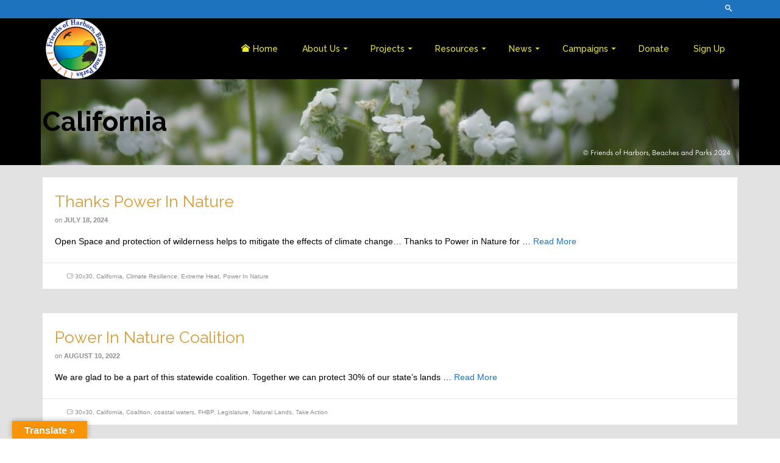

--- FILE ---
content_type: text/html; charset=UTF-8
request_url: https://www.fhbp.org/tag/california/
body_size: 18649
content:
<!DOCTYPE html>
<!--[if lt IE 7]>      <html class="no-js lt-ie9 lt-ie8 lt-ie7" lang="en" itemscope="itemscope" itemtype="http://schema.org/WebPage"> <![endif]-->
<!--[if IE 7]>         <html class="no-js lt-ie9 lt-ie8" lang="en" itemscope="itemscope" itemtype="http://schema.org/WebPage"> <![endif]-->
<!--[if IE 8]>         <html class="no-js lt-ie9" lang="en" itemscope="itemscope" itemtype="http://schema.org/WebPage"> <![endif]-->
<!--[if gt IE 8]><!--> <html class="no-js" lang="en" itemscope="itemscope" itemtype="http://schema.org/WebPage"> <!--<![endif]-->
<head>
	<meta charset="UTF-8">
	<link rel="profile" href="https://gmpg.org/xfn/11">
	<meta name="viewport" content="width=device-width, initial-scale=1.0">
	<meta http-equiv="X-UA-Compatible" content="IE=edge">
	<meta name='robots' content='index, follow, max-image-preview:large, max-snippet:-1, max-video-preview:-1' />

	<!-- This site is optimized with the Yoast SEO plugin v26.7 - https://yoast.com/wordpress/plugins/seo/ -->
	<title>California Archives &#8902; Friends of Harbors, Beaches and Parks</title>
	<link rel="canonical" href="https://www.fhbp.org/tag/california/" />
	<link rel="next" href="https://www.fhbp.org/tag/california/page/2/" />
	<meta property="og:locale" content="en_US" />
	<meta property="og:type" content="article" />
	<meta property="og:title" content="California Archives &#8902; Friends of Harbors, Beaches and Parks" />
	<meta property="og:url" content="https://www.fhbp.org/tag/california/" />
	<meta property="og:site_name" content="Friends of Harbors, Beaches and Parks" />
	<meta name="twitter:card" content="summary_large_image" />
	<meta name="twitter:site" content="@FHBP_OC" />
	<script type="application/ld+json" class="yoast-schema-graph">{"@context":"https://schema.org","@graph":[{"@type":"CollectionPage","@id":"https://www.fhbp.org/tag/california/","url":"https://www.fhbp.org/tag/california/","name":"California Archives &#8902; Friends of Harbors, Beaches and Parks","isPartOf":{"@id":"https://www.fhbp.org/#website"},"breadcrumb":{"@id":"https://www.fhbp.org/tag/california/#breadcrumb"},"inLanguage":"en-US"},{"@type":"BreadcrumbList","@id":"https://www.fhbp.org/tag/california/#breadcrumb","itemListElement":[{"@type":"ListItem","position":1,"name":"Home","item":"https://www.fhbp.org/"},{"@type":"ListItem","position":2,"name":"California"}]},{"@type":"WebSite","@id":"https://www.fhbp.org/#website","url":"https://www.fhbp.org/","name":"Friends of Harbors, Beaches and Parks","description":"Protecting Orange County&#039;s natural lands, waterways, and beaches","publisher":{"@id":"https://www.fhbp.org/#organization"},"potentialAction":[{"@type":"SearchAction","target":{"@type":"EntryPoint","urlTemplate":"https://www.fhbp.org/?s={search_term_string}"},"query-input":{"@type":"PropertyValueSpecification","valueRequired":true,"valueName":"search_term_string"}}],"inLanguage":"en-US"},{"@type":"Organization","@id":"https://www.fhbp.org/#organization","name":"Friends of Harbors, Beaches and Parks","url":"https://www.fhbp.org/","logo":{"@type":"ImageObject","inLanguage":"en-US","@id":"https://www.fhbp.org/#/schema/logo/image/","url":"https://www.fhbp.org/wp-content/uploads/2017/02/FHBP-Logo-RGB.jpg","contentUrl":"https://www.fhbp.org/wp-content/uploads/2017/02/FHBP-Logo-RGB.jpg","width":500,"height":463,"caption":"Friends of Harbors, Beaches and Parks"},"image":{"@id":"https://www.fhbp.org/#/schema/logo/image/"},"sameAs":["https://www.facebook.com/FriendsofHBP/","https://x.com/FHBP_OC","https://www.linkedin.com/company/80843178/admin/","https://www.youtube.com/channel/UChIcHv2N8HLQzjQyU1yyJmQ"]}]}</script>
	<!-- / Yoast SEO plugin. -->


<link rel='dns-prefetch' href='//translate.google.com' />
<link rel='dns-prefetch' href='//fonts.googleapis.com' />
<link rel="alternate" type="application/rss+xml" title="Friends of Harbors, Beaches and Parks &raquo; Feed" href="https://www.fhbp.org/feed/" />
<link rel="alternate" type="application/rss+xml" title="Friends of Harbors, Beaches and Parks &raquo; Comments Feed" href="https://www.fhbp.org/comments/feed/" />
<link rel="alternate" type="application/rss+xml" title="Friends of Harbors, Beaches and Parks &raquo; California Tag Feed" href="https://www.fhbp.org/tag/california/feed/" />
<style type="text/css">.brave_popup{display:none}</style><script data-no-optimize="1"> var brave_popup_data = {}; var bravepop_emailValidation=false; var brave_popup_videos = {};  var brave_popup_formData = {};var brave_popup_adminUser = false; var brave_popup_pageInfo = {"type":"tag","pageID":"","singleType":""};  var bravepop_emailSuggestions={};</script><style id='wp-img-auto-sizes-contain-inline-css'>
img:is([sizes=auto i],[sizes^="auto," i]){contain-intrinsic-size:3000px 1500px}
/*# sourceURL=wp-img-auto-sizes-contain-inline-css */
</style>
<style id='wp-emoji-styles-inline-css'>

	img.wp-smiley, img.emoji {
		display: inline !important;
		border: none !important;
		box-shadow: none !important;
		height: 1em !important;
		width: 1em !important;
		margin: 0 0.07em !important;
		vertical-align: -0.1em !important;
		background: none !important;
		padding: 0 !important;
	}
/*# sourceURL=wp-emoji-styles-inline-css */
</style>
<style id='wp-block-library-inline-css'>
:root{--wp-block-synced-color:#7a00df;--wp-block-synced-color--rgb:122,0,223;--wp-bound-block-color:var(--wp-block-synced-color);--wp-editor-canvas-background:#ddd;--wp-admin-theme-color:#007cba;--wp-admin-theme-color--rgb:0,124,186;--wp-admin-theme-color-darker-10:#006ba1;--wp-admin-theme-color-darker-10--rgb:0,107,160.5;--wp-admin-theme-color-darker-20:#005a87;--wp-admin-theme-color-darker-20--rgb:0,90,135;--wp-admin-border-width-focus:2px}@media (min-resolution:192dpi){:root{--wp-admin-border-width-focus:1.5px}}.wp-element-button{cursor:pointer}:root .has-very-light-gray-background-color{background-color:#eee}:root .has-very-dark-gray-background-color{background-color:#313131}:root .has-very-light-gray-color{color:#eee}:root .has-very-dark-gray-color{color:#313131}:root .has-vivid-green-cyan-to-vivid-cyan-blue-gradient-background{background:linear-gradient(135deg,#00d084,#0693e3)}:root .has-purple-crush-gradient-background{background:linear-gradient(135deg,#34e2e4,#4721fb 50%,#ab1dfe)}:root .has-hazy-dawn-gradient-background{background:linear-gradient(135deg,#faaca8,#dad0ec)}:root .has-subdued-olive-gradient-background{background:linear-gradient(135deg,#fafae1,#67a671)}:root .has-atomic-cream-gradient-background{background:linear-gradient(135deg,#fdd79a,#004a59)}:root .has-nightshade-gradient-background{background:linear-gradient(135deg,#330968,#31cdcf)}:root .has-midnight-gradient-background{background:linear-gradient(135deg,#020381,#2874fc)}:root{--wp--preset--font-size--normal:16px;--wp--preset--font-size--huge:42px}.has-regular-font-size{font-size:1em}.has-larger-font-size{font-size:2.625em}.has-normal-font-size{font-size:var(--wp--preset--font-size--normal)}.has-huge-font-size{font-size:var(--wp--preset--font-size--huge)}.has-text-align-center{text-align:center}.has-text-align-left{text-align:left}.has-text-align-right{text-align:right}.has-fit-text{white-space:nowrap!important}#end-resizable-editor-section{display:none}.aligncenter{clear:both}.items-justified-left{justify-content:flex-start}.items-justified-center{justify-content:center}.items-justified-right{justify-content:flex-end}.items-justified-space-between{justify-content:space-between}.screen-reader-text{border:0;clip-path:inset(50%);height:1px;margin:-1px;overflow:hidden;padding:0;position:absolute;width:1px;word-wrap:normal!important}.screen-reader-text:focus{background-color:#ddd;clip-path:none;color:#444;display:block;font-size:1em;height:auto;left:5px;line-height:normal;padding:15px 23px 14px;text-decoration:none;top:5px;width:auto;z-index:100000}html :where(.has-border-color){border-style:solid}html :where([style*=border-top-color]){border-top-style:solid}html :where([style*=border-right-color]){border-right-style:solid}html :where([style*=border-bottom-color]){border-bottom-style:solid}html :where([style*=border-left-color]){border-left-style:solid}html :where([style*=border-width]){border-style:solid}html :where([style*=border-top-width]){border-top-style:solid}html :where([style*=border-right-width]){border-right-style:solid}html :where([style*=border-bottom-width]){border-bottom-style:solid}html :where([style*=border-left-width]){border-left-style:solid}html :where(img[class*=wp-image-]){height:auto;max-width:100%}:where(figure){margin:0 0 1em}html :where(.is-position-sticky){--wp-admin--admin-bar--position-offset:var(--wp-admin--admin-bar--height,0px)}@media screen and (max-width:600px){html :where(.is-position-sticky){--wp-admin--admin-bar--position-offset:0px}}

/*# sourceURL=wp-block-library-inline-css */
</style><style id='global-styles-inline-css'>
:root{--wp--preset--aspect-ratio--square: 1;--wp--preset--aspect-ratio--4-3: 4/3;--wp--preset--aspect-ratio--3-4: 3/4;--wp--preset--aspect-ratio--3-2: 3/2;--wp--preset--aspect-ratio--2-3: 2/3;--wp--preset--aspect-ratio--16-9: 16/9;--wp--preset--aspect-ratio--9-16: 9/16;--wp--preset--color--black: #000;--wp--preset--color--cyan-bluish-gray: #abb8c3;--wp--preset--color--white: #fff;--wp--preset--color--pale-pink: #f78da7;--wp--preset--color--vivid-red: #cf2e2e;--wp--preset--color--luminous-vivid-orange: #ff6900;--wp--preset--color--luminous-vivid-amber: #fcb900;--wp--preset--color--light-green-cyan: #7bdcb5;--wp--preset--color--vivid-green-cyan: #00d084;--wp--preset--color--pale-cyan-blue: #8ed1fc;--wp--preset--color--vivid-cyan-blue: #0693e3;--wp--preset--color--vivid-purple: #9b51e0;--wp--preset--color--pinnacle-primary: #1e73be;--wp--preset--color--pinnacle-primary-light: #8224e3;--wp--preset--color--very-light-gray: #eee;--wp--preset--color--very-dark-gray: #444;--wp--preset--gradient--vivid-cyan-blue-to-vivid-purple: linear-gradient(135deg,rgb(6,147,227) 0%,rgb(155,81,224) 100%);--wp--preset--gradient--light-green-cyan-to-vivid-green-cyan: linear-gradient(135deg,rgb(122,220,180) 0%,rgb(0,208,130) 100%);--wp--preset--gradient--luminous-vivid-amber-to-luminous-vivid-orange: linear-gradient(135deg,rgb(252,185,0) 0%,rgb(255,105,0) 100%);--wp--preset--gradient--luminous-vivid-orange-to-vivid-red: linear-gradient(135deg,rgb(255,105,0) 0%,rgb(207,46,46) 100%);--wp--preset--gradient--very-light-gray-to-cyan-bluish-gray: linear-gradient(135deg,rgb(238,238,238) 0%,rgb(169,184,195) 100%);--wp--preset--gradient--cool-to-warm-spectrum: linear-gradient(135deg,rgb(74,234,220) 0%,rgb(151,120,209) 20%,rgb(207,42,186) 40%,rgb(238,44,130) 60%,rgb(251,105,98) 80%,rgb(254,248,76) 100%);--wp--preset--gradient--blush-light-purple: linear-gradient(135deg,rgb(255,206,236) 0%,rgb(152,150,240) 100%);--wp--preset--gradient--blush-bordeaux: linear-gradient(135deg,rgb(254,205,165) 0%,rgb(254,45,45) 50%,rgb(107,0,62) 100%);--wp--preset--gradient--luminous-dusk: linear-gradient(135deg,rgb(255,203,112) 0%,rgb(199,81,192) 50%,rgb(65,88,208) 100%);--wp--preset--gradient--pale-ocean: linear-gradient(135deg,rgb(255,245,203) 0%,rgb(182,227,212) 50%,rgb(51,167,181) 100%);--wp--preset--gradient--electric-grass: linear-gradient(135deg,rgb(202,248,128) 0%,rgb(113,206,126) 100%);--wp--preset--gradient--midnight: linear-gradient(135deg,rgb(2,3,129) 0%,rgb(40,116,252) 100%);--wp--preset--font-size--small: 13px;--wp--preset--font-size--medium: 20px;--wp--preset--font-size--large: 36px;--wp--preset--font-size--x-large: 42px;--wp--preset--spacing--20: 0.44rem;--wp--preset--spacing--30: 0.67rem;--wp--preset--spacing--40: 1rem;--wp--preset--spacing--50: 1.5rem;--wp--preset--spacing--60: 2.25rem;--wp--preset--spacing--70: 3.38rem;--wp--preset--spacing--80: 5.06rem;--wp--preset--shadow--natural: 6px 6px 9px rgba(0, 0, 0, 0.2);--wp--preset--shadow--deep: 12px 12px 50px rgba(0, 0, 0, 0.4);--wp--preset--shadow--sharp: 6px 6px 0px rgba(0, 0, 0, 0.2);--wp--preset--shadow--outlined: 6px 6px 0px -3px rgb(255, 255, 255), 6px 6px rgb(0, 0, 0);--wp--preset--shadow--crisp: 6px 6px 0px rgb(0, 0, 0);}:where(.is-layout-flex){gap: 0.5em;}:where(.is-layout-grid){gap: 0.5em;}body .is-layout-flex{display: flex;}.is-layout-flex{flex-wrap: wrap;align-items: center;}.is-layout-flex > :is(*, div){margin: 0;}body .is-layout-grid{display: grid;}.is-layout-grid > :is(*, div){margin: 0;}:where(.wp-block-columns.is-layout-flex){gap: 2em;}:where(.wp-block-columns.is-layout-grid){gap: 2em;}:where(.wp-block-post-template.is-layout-flex){gap: 1.25em;}:where(.wp-block-post-template.is-layout-grid){gap: 1.25em;}.has-black-color{color: var(--wp--preset--color--black) !important;}.has-cyan-bluish-gray-color{color: var(--wp--preset--color--cyan-bluish-gray) !important;}.has-white-color{color: var(--wp--preset--color--white) !important;}.has-pale-pink-color{color: var(--wp--preset--color--pale-pink) !important;}.has-vivid-red-color{color: var(--wp--preset--color--vivid-red) !important;}.has-luminous-vivid-orange-color{color: var(--wp--preset--color--luminous-vivid-orange) !important;}.has-luminous-vivid-amber-color{color: var(--wp--preset--color--luminous-vivid-amber) !important;}.has-light-green-cyan-color{color: var(--wp--preset--color--light-green-cyan) !important;}.has-vivid-green-cyan-color{color: var(--wp--preset--color--vivid-green-cyan) !important;}.has-pale-cyan-blue-color{color: var(--wp--preset--color--pale-cyan-blue) !important;}.has-vivid-cyan-blue-color{color: var(--wp--preset--color--vivid-cyan-blue) !important;}.has-vivid-purple-color{color: var(--wp--preset--color--vivid-purple) !important;}.has-black-background-color{background-color: var(--wp--preset--color--black) !important;}.has-cyan-bluish-gray-background-color{background-color: var(--wp--preset--color--cyan-bluish-gray) !important;}.has-white-background-color{background-color: var(--wp--preset--color--white) !important;}.has-pale-pink-background-color{background-color: var(--wp--preset--color--pale-pink) !important;}.has-vivid-red-background-color{background-color: var(--wp--preset--color--vivid-red) !important;}.has-luminous-vivid-orange-background-color{background-color: var(--wp--preset--color--luminous-vivid-orange) !important;}.has-luminous-vivid-amber-background-color{background-color: var(--wp--preset--color--luminous-vivid-amber) !important;}.has-light-green-cyan-background-color{background-color: var(--wp--preset--color--light-green-cyan) !important;}.has-vivid-green-cyan-background-color{background-color: var(--wp--preset--color--vivid-green-cyan) !important;}.has-pale-cyan-blue-background-color{background-color: var(--wp--preset--color--pale-cyan-blue) !important;}.has-vivid-cyan-blue-background-color{background-color: var(--wp--preset--color--vivid-cyan-blue) !important;}.has-vivid-purple-background-color{background-color: var(--wp--preset--color--vivid-purple) !important;}.has-black-border-color{border-color: var(--wp--preset--color--black) !important;}.has-cyan-bluish-gray-border-color{border-color: var(--wp--preset--color--cyan-bluish-gray) !important;}.has-white-border-color{border-color: var(--wp--preset--color--white) !important;}.has-pale-pink-border-color{border-color: var(--wp--preset--color--pale-pink) !important;}.has-vivid-red-border-color{border-color: var(--wp--preset--color--vivid-red) !important;}.has-luminous-vivid-orange-border-color{border-color: var(--wp--preset--color--luminous-vivid-orange) !important;}.has-luminous-vivid-amber-border-color{border-color: var(--wp--preset--color--luminous-vivid-amber) !important;}.has-light-green-cyan-border-color{border-color: var(--wp--preset--color--light-green-cyan) !important;}.has-vivid-green-cyan-border-color{border-color: var(--wp--preset--color--vivid-green-cyan) !important;}.has-pale-cyan-blue-border-color{border-color: var(--wp--preset--color--pale-cyan-blue) !important;}.has-vivid-cyan-blue-border-color{border-color: var(--wp--preset--color--vivid-cyan-blue) !important;}.has-vivid-purple-border-color{border-color: var(--wp--preset--color--vivid-purple) !important;}.has-vivid-cyan-blue-to-vivid-purple-gradient-background{background: var(--wp--preset--gradient--vivid-cyan-blue-to-vivid-purple) !important;}.has-light-green-cyan-to-vivid-green-cyan-gradient-background{background: var(--wp--preset--gradient--light-green-cyan-to-vivid-green-cyan) !important;}.has-luminous-vivid-amber-to-luminous-vivid-orange-gradient-background{background: var(--wp--preset--gradient--luminous-vivid-amber-to-luminous-vivid-orange) !important;}.has-luminous-vivid-orange-to-vivid-red-gradient-background{background: var(--wp--preset--gradient--luminous-vivid-orange-to-vivid-red) !important;}.has-very-light-gray-to-cyan-bluish-gray-gradient-background{background: var(--wp--preset--gradient--very-light-gray-to-cyan-bluish-gray) !important;}.has-cool-to-warm-spectrum-gradient-background{background: var(--wp--preset--gradient--cool-to-warm-spectrum) !important;}.has-blush-light-purple-gradient-background{background: var(--wp--preset--gradient--blush-light-purple) !important;}.has-blush-bordeaux-gradient-background{background: var(--wp--preset--gradient--blush-bordeaux) !important;}.has-luminous-dusk-gradient-background{background: var(--wp--preset--gradient--luminous-dusk) !important;}.has-pale-ocean-gradient-background{background: var(--wp--preset--gradient--pale-ocean) !important;}.has-electric-grass-gradient-background{background: var(--wp--preset--gradient--electric-grass) !important;}.has-midnight-gradient-background{background: var(--wp--preset--gradient--midnight) !important;}.has-small-font-size{font-size: var(--wp--preset--font-size--small) !important;}.has-medium-font-size{font-size: var(--wp--preset--font-size--medium) !important;}.has-large-font-size{font-size: var(--wp--preset--font-size--large) !important;}.has-x-large-font-size{font-size: var(--wp--preset--font-size--x-large) !important;}
/*# sourceURL=global-styles-inline-css */
</style>

<style id='classic-theme-styles-inline-css'>
/*! This file is auto-generated */
.wp-block-button__link{color:#fff;background-color:#32373c;border-radius:9999px;box-shadow:none;text-decoration:none;padding:calc(.667em + 2px) calc(1.333em + 2px);font-size:1.125em}.wp-block-file__button{background:#32373c;color:#fff;text-decoration:none}
/*# sourceURL=/wp-includes/css/classic-themes.min.css */
</style>
<link rel='stylesheet' id='google-language-translator-css' href='https://www.fhbp.org/wp-content/plugins/google-language-translator/css/style.css?ver=6.0.20' media='' />
<link rel='stylesheet' id='glt-toolbar-styles-css' href='https://www.fhbp.org/wp-content/plugins/google-language-translator/css/toolbar.css?ver=6.0.20' media='' />
<style id='kadence-blocks-global-variables-inline-css'>
:root {--global-kb-font-size-sm:clamp(0.8rem, 0.73rem + 0.217vw, 0.9rem);--global-kb-font-size-md:clamp(1.1rem, 0.995rem + 0.326vw, 1.25rem);--global-kb-font-size-lg:clamp(1.75rem, 1.576rem + 0.543vw, 2rem);--global-kb-font-size-xl:clamp(2.25rem, 1.728rem + 1.63vw, 3rem);--global-kb-font-size-xxl:clamp(2.5rem, 1.456rem + 3.26vw, 4rem);--global-kb-font-size-xxxl:clamp(2.75rem, 0.489rem + 7.065vw, 6rem);}:root {--global-palette1: #3182CE;--global-palette2: #2B6CB0;--global-palette3: #1A202C;--global-palette4: #2D3748;--global-palette5: #4A5568;--global-palette6: #718096;--global-palette7: #EDF2F7;--global-palette8: #F7FAFC;--global-palette9: #ffffff;}
/*# sourceURL=kadence-blocks-global-variables-inline-css */
</style>
<link rel='stylesheet' id='kadence_slider_css-css' href='https://www.fhbp.org/wp-content/plugins/kadence-slider/css/ksp.css?ver=2.3.6' media='all' />
<link rel='stylesheet' id='jquery-magnific-popup-css' href='https://www.fhbp.org/wp-content/plugins/cyclone-slider-pro/libs/magnific-popup/magnific-popup.css?ver=2.10.0' media='all' />
<link rel='stylesheet' id='cyclone-template-style-dark-css' href='https://www.fhbp.org/wp-content/plugins/cyclone-slider-pro/templates/dark/style.css?ver=2.10.0' media='all' />
<link rel='stylesheet' id='cyclone-template-style-default-css' href='https://www.fhbp.org/wp-content/plugins/cyclone-slider-pro/templates/default/style.css?ver=2.10.0' media='all' />
<link rel='stylesheet' id='cyclone-template-style-galleria-css' href='https://www.fhbp.org/wp-content/plugins/cyclone-slider-pro/templates/galleria/style.css?ver=2.10.0' media='all' />
<link rel='stylesheet' id='cyclone-template-style-standard-css' href='https://www.fhbp.org/wp-content/plugins/cyclone-slider-pro/templates/standard/style.css?ver=2.10.0' media='all' />
<link rel='stylesheet' id='cyclone-template-style-text-css' href='https://www.fhbp.org/wp-content/plugins/cyclone-slider-pro/templates/text/style.css?ver=2.10.0' media='all' />
<link rel='stylesheet' id='cyclone-template-style-thumbnails-css' href='https://www.fhbp.org/wp-content/plugins/cyclone-slider-pro/templates/thumbnails/style.css?ver=2.10.0' media='all' />
<link rel='stylesheet' id='pinnacle_theme-css' href='https://www.fhbp.org/wp-content/themes/pinnacle_premium/assets/css/pinnacle.css?ver=2.5.6' media='all' />
<link rel='stylesheet' id='pinnacle_skin-css' href='https://www.fhbp.org/wp-content/themes/pinnacle_premium/assets/css/skins/default.css' media='all' />
<link rel='stylesheet' id='redux-google-fonts-pinnacle-css' href='https://fonts.googleapis.com/css?family=Raleway%3A100%2C200%2C300%2C400%2C500%2C600%2C700%2C800%2C900%2C100italic%2C200italic%2C300italic%2C400italic%2C500italic%2C600italic%2C700italic%2C800italic%2C900italic&#038;subset=latin&#038;ver=6.9' media='all' />
<link rel='stylesheet' id='redux-google-fonts-kadence_slider-css' href='https://fonts.googleapis.com/css?family=Raleway%3A800%2C600%2C400%2C300%2C200&#038;ver=6.9' media='all' />
<script src="https://www.fhbp.org/wp-includes/js/jquery/jquery.min.js?ver=3.7.1" id="jquery-core-js"></script>
<script src="https://www.fhbp.org/wp-includes/js/jquery/jquery-migrate.min.js?ver=3.4.1" id="jquery-migrate-js"></script>
<script id="image_zoom-frontend-js-extra">
var IZ = {"options":{"lensShape":"round","zoomType":"lens","lensSize":300,"borderSize":5,"borderColour":"#ff7f21","cursor":"default","lensFadeIn":500,"lensFadeOut":500,"tint":"true","tintColour":"#ffffff","tintOpacity":0.1,"customText":"","customTextSize":12,"customTextColor":"#cccccc","customTextVAlign":"bottom","customTextAlign":"right","ratio":"1.5"},"with_woocommerce":"0","exchange_thumbnails":"1","enable_mobile":"1","woo_categories":"0","force_attachments":"0","enable_lightbox_zoom":"0","custom_class":"","flexslider":"","owl":"","flickity":"","swiper":"","slick":"","huge_it_gallery":"","search_filter_pro":"0","remove_lightbox_thumbnails":"0","remove_lightbox":"0","woo_slider":"0"};
//# sourceURL=image_zoom-frontend-js-extra
</script>
<script src="https://www.fhbp.org/wp-content/plugins/wp-image-zoooom-pro/assets/dist/image_zoom-frontend.min.js?ver=1.62" id="image_zoom-frontend-js" defer data-wp-strategy="defer"></script>
<link rel="https://api.w.org/" href="https://www.fhbp.org/wp-json/" /><link rel="alternate" title="JSON" type="application/json" href="https://www.fhbp.org/wp-json/wp/v2/tags/33" /><link rel="EditURI" type="application/rsd+xml" title="RSD" href="https://www.fhbp.org/xmlrpc.php?rsd" />
<style>p.hello{font-size:12px;color:darkgray;}#google_language_translator,#flags{text-align:left;}#google_language_translator{clear:both;}#flags{width:165px;}#flags a{display:inline-block;margin-right:2px;}#google_language_translator{width:auto!important;}div.skiptranslate.goog-te-gadget{display:inline!important;}.goog-tooltip{display: none!important;}.goog-tooltip:hover{display: none!important;}.goog-text-highlight{background-color:transparent!important;border:none!important;box-shadow:none!important;}#google_language_translator select.goog-te-combo{color:#32373c;}#google_language_translator{color:transparent;}body{top:0px!important;}#goog-gt-{display:none!important;}font font{background-color:transparent!important;box-shadow:none!important;position:initial!important;}#glt-translate-trigger{left:20px;right:auto;}#glt-translate-trigger > span{color:#ffffff;}#glt-translate-trigger{background:#f89406;}.goog-te-gadget .goog-te-combo{width:100%;}</style><!-- Global site tag (gtag.js) - Google Analytics -->
<script async src="https://www.googletagmanager.com/gtag/js?id=UA-34438339-1"></script>
<script>
  window.dataLayer = window.dataLayer || [];
  function gtag(){dataLayer.push(arguments);}
  gtag('js', new Date());

  gtag('config', 'UA-34438339-1');
</script>
<script type="text/javascript">var light_error = "The Image could not be loaded.", light_of = "%curr% of %total%", light_load = "Loading...";</script><style type="text/css" id="kt-custom-css">#topbar {height:30px;} #topbar ul.sf-menu li a, #topbar .top-menu-cart-btn, #topbar .top-menu-search-btn, #topbar .topbarsociallinks li a, #topbar .nav-trigger-case .kad-navbtn, #topbar .kadence_social_widget {line-height:30px;}#kad-banner #topbar .topbarsociallinks li a {font-size:16px;}.headerclass {border-color:#000000;}.trans-header #pageheader {padding-top:130px;}.titleclass .header-color-overlay {opacity:0.8;}.headerfont, .tp-caption, .yith-wcan-list li, .yith-wcan .yith-wcan-reset-navigation, ul.yith-wcan-label li a, .product_item .price {font-family:Raleway;} .topbarmenu ul li {font-family:Raleway;} #kadbreadcrumbs {font-family:;}a:hover, .has-pinnacle-primary-light-color {color: #8224e3;} 
.kad-btn-primary:hover, .login .form-row .button:hover, #payment #place_order:hover, .yith-wcan .yith-wcan-reset-navigation:hover, .widget_shopping_cart_content .checkout:hover, .woocommerce-message .button:hover, #commentform .form-submit #submit:hover, .wpcf7 input.wpcf7-submit:hover, .widget_layered_nav_filters ul li a:hover, table.shop_table td.actions .checkout-button.button:hover, .product_item.hidetheaction:hover .add_to_cart_button, .kad-btn-primary:hover, input[type="submit"].button:hover, .single_add_to_cart_button:hover, .order-actions .button:hover, .woocommerce-message .button:hover,  #kad-top-cart-popup .buttons .button.checkout:hover, #kad-head-cart-popup .buttons .button.checkout:hover, #kad-mobile-menu-cart-popup .buttons .button.checkout:hover, #commentform .form-submit #submit:hover, .checkout-button:hover, #payment #place_order:hover, .widget_shopping_cart_content .checkout:hover, .cart-collaterals .shipping_calculator .button:hover, .yith-wcan .yith-wcan-reset-navigation:hover, .login .form-row .button:hover, .post-password-form input[type="submit"]:hover, table.shop_table td.actions .checkout-button.button:hover .widget_layered_nav ul li.chosen a:hover, .checkout-button:hover, .order-actions .button:hover, input[type="submit"].button:hover, .product_item.hidetheaction:hover .kad_add_to_cart, .product_item.hidetheaction:hover a.button, .post-password-form input[type="submit"]:hover, .return-to-shop a.wc-backward:hover, .has-pinnacle-primary-light-background-color {background: #8224e3;}.color_gray, .subhead, .subhead a, .posttags, .posttags a, .product_meta a, .postedinbottom a {color:#8c8c8c;}.single-post .single-article header h1.entry-title {display:none;}.titleclass {background:#000000;}.kt-home-call-to-action {padding:20px 0;}.kt-call-sitewide-to-action {padding:20px 0;}.home-message:hover {background-color:#1e73be; background-color: rgba(30, 115, 190, 0.6);}
nav.woocommerce-pagination ul li a:hover, .wp-pagenavi a:hover, .woocommerce-info, .panel-heading .accordion-toggle, .variations .kad_radio_variations label:hover, .variations .kad_radio_variations label.selectedValue,.variations .kad_radio_variations label:hover {border-color: #1e73be;}
a, .product_price ins .amount, .price ins .amount, .price ins, .color_primary, .postedinbottom a:hover, .footerclass a:hover, .posttags a:hover, .subhead a:hover, .nav-trigger-case:hover .kad-menu-name, .star-rating, .kad-btn-border-white:hover, .tp-caption .kad-btn-border-white:hover, .woocommerce-info:before, .nav-trigger-case:hover .kad-navbtn, #wp-calendar a, .widget_categories .widget-inner .cat-item a:hover, .widget_archive li a:hover, .widget_nav_menu li a:hover,.widget_recent_entries li a:hover, .widget_pages li a:hover, .product-categories li a:hover, .product-categories li a:hover, .has-pinnacle-primary-color {color: #1e73be;}
.widget_price_filter .ui-slider .ui-slider-handle, .kt-page-pagnation a:hover, .kt-page-pagnation > span, .product_item .kad_add_to_cart:hover, .product_item.hidetheaction:hover a.button:hover, .product_item a.button:hover, .product_item.hidetheaction:hover .kad_add_to_cart:hover, .kad-btn-primary, html .woocommerce-page .widget_layered_nav ul.yith-wcan-label li a:hover, html .woocommerce-page .widget_layered_nav ul.yith-wcan-label li.chosen a, nav.woocommerce-pagination ul li span.current, nav.woocommerce-pagination ul li a:hover, .woocommerce-message .button, .widget_layered_nav_filters ul li a, .widget_layered_nav ul li.chosen a, .wpcf7 input.wpcf7-submit, .yith-wcan .yith-wcan-reset-navigation, .panel-heading .accordion-toggle, .nav-tabs li.active, .menu-cart-btn .kt-cart-total, .form-search .search-icon, .product_item .add_to_cart_button:hover, div.product .woocommerce-tabs ul.tabs li.active, #containerfooter .menu li a:hover, .bg_primary, p.demo_store, #commentform .form-submit #submit, .kad-hover-bg-primary:hover, .widget_shopping_cart_content .checkout, .product_item.hidetheaction:hover .add_to_cart_button:hover, .productnav a:hover, .kad-btn-primary, .single_add_to_cart_button, #commentform .form-submit #submit, #payment #place_order, .yith-wcan .yith-wcan-reset-navigation, .checkout-button, .widget_shopping_cart_content .checkout, .cart-collaterals .shipping_calculator .button, .login .form-row .button, .order-actions .button, input[type="submit"].button, .post-password-form input[type="submit"], #kad-top-cart-popup .button.checkout, #kad-head-cart-popup .button.checkout, #kad-mobile-menu-cart-popup .button.checkout, table.shop_table td.actions .checkout-button.button, .select2-container .select2-choice .select2-arrow, .woocommerce span.onsale, span.onsale, .woocommerce #carouselcontainer span.onsale, #filters li a.selected, #filters li a:hover, .p_primarystyle .portfolio-hoverover, .woocommerce-message, .woocommerce-error, a.added_to_cart:hover, .cart-collaterals .cart_totals tr.order-total, .cart-collaterals .shipping_calculator h2 a:hover, .top-menu-cart-btn .kt-cart-total, #topbar ul.sf-menu li a:hover, .topbarmenu ul.sf-menu li.sf-dropdown:hover, .topbarsociallinks li a:hover, #topbar .nav-trigger-case .kad-navbtn:hover, .top-menu-search-btn:hover, .top-search-btn.collapsed:hover, .top-menu-cart-btn:hover, .top-cart-btn.collapsed:hover, .wp-pagenavi .current, .wp-pagenavi a:hover, .login .form-row .button, .post-password-form input[type="submit"], .kad-post-navigation .kad-previous-link a:hover span, .kad-post-navigation .kad-next-link a:hover span, .select2-results .select2-highlighted, .variations .kad_radio_variations label.selectedValue, #payment #place_order, .checkout-button, input[type="submit"].button, .order-actions .button, .productnav a:hover, #nav-main ul.sf-menu ul li a:hover, #nav-main ul.sf-menu ul li.current-menu-item a, .woocommerce-checkout .chosen-container .chosen-results li.highlighted, .return-to-shop a.wc-backward, .home-iconmenu .home-icon-item:hover i, .home-iconmenu .home-icon-item:hover h4:after, .home-iconmenu .home-icon-item:hover .kad-btn-primary, .image_menu_hover_class, .kad-icon-box:hover h4:after, .kad-icon-box:hover h3:after, .kad-icon-box:hover i, .kad-icon-box:hover .kad-btn-primary, .select2-container--default .select2-selection--single .select2-selection__arrow, .select2-container--default .select2-results__option--highlighted[aria-selected], .has-pinnacle-primary-background-color {background: #1e73be;}.page-header {text-align: left;}@media (max-width: 992px){#kadbreadcrumbs {text-align: left;}}.is-sticky .headerclass, .none-trans-header .headerclass {background: rgba(0, 0, 0, 1);}.kad-hidepostauthortop, .postauthortop {display:none;}.postedinbottom {display:none;}.postcommentscount {display:none;}.none-trans-header .nav-trigger-case.collapsed .kad-navbtn, .is-sticky .nav-trigger-case.collapsed .kad-navbtn {color:#eeee22;}.kad-header-style-basic #nav-main ul.sf-menu > li > a, .kad-header-style-basic #kad-shrinkheader #mobile-nav-trigger a {line-height:100px; }</style><!--[if lt IE 9]>
<script src="https://www.fhbp.org/wp-content/themes/pinnacle_premium/assets/js/vendor/respond.min.js"></script>
<![endif]-->
    <!-- Google Analytics -->
<script>
(function(i,s,o,g,r,a,m){i['GoogleAnalyticsObject']=r;i[r]=i[r]||function(){
(i[r].q=i[r].q||[]).push(arguments)},i[r].l=1*new Date();a=s.createElement(o),
m=s.getElementsByTagName(o)[0];a.async=1;a.src=g;m.parentNode.insertBefore(a,m)
})(window,document,'script','//www.google-analytics.com/analytics.js','ga');

ga('create', 'G-41XG129NJ2', 'auto');
ga('send', 'pageview');
</script>
<!-- End Google Analytics -->
  <style>img.zoooom,.zoooom img{padding:0!important;}img.zoooom:hover, .zoooom img:hover, .mp_product_image_single:hover, a.zoomGallery img:hover, .portfolio_images img:hover, .single-fluxus_portfolio .project-image img:hover, .attachment-product_page_image:hover, .attachment-shop_single:hover {cursor:-webkit-zoom-in;cursor:-moz-zoom-in;cursor:zoom-in;}</style><script></script><link rel="icon" href="https://www.fhbp.org/wp-content/uploads/2022/07/cropped-FHBP-icon-32x32.png" sizes="32x32" />
<link rel="icon" href="https://www.fhbp.org/wp-content/uploads/2022/07/cropped-FHBP-icon-192x192.png" sizes="192x192" />
<link rel="apple-touch-icon" href="https://www.fhbp.org/wp-content/uploads/2022/07/cropped-FHBP-icon-180x180.png" />
<meta name="msapplication-TileImage" content="https://www.fhbp.org/wp-content/uploads/2022/07/cropped-FHBP-icon-270x270.png" />
<style type="text/css" title="dynamic-css" class="options-output">.kad-primary-nav ul.sf-menu a,.nav-trigger-case.collapsed .kad-navbtn{color:#ffffff;}.sticky-wrapper #logo a.brand, .trans-header #logo a.brand{color:#1e73be;}.is-sticky header #logo a.brand,.logofont,.none-trans-header header #logo a.brand,header #logo a.brand{font-family:Raleway;font-weight:400;font-style:normal;color:#444444;font-size:32px;}.titleclass{background-color:#000000;background-repeat:no-repeat;background-size:inherit;background-position:center center;background-image:url('https://www.fhbp.org/wp-content/uploads/2024/01/Website-Title-Page-Image.jpg');}.titleclass h1{color:#000000;}.titleclass .subtitle{color:#ffffff;}.contentclass{background-color:#e2e2e2;}.topclass{background-color:#1e73be;background-repeat:no-repeat;background-size:inherit;}.kad-primary-nav > ul{background-color:transparent;}.footerclass{background-color:#000000;}body{background-repeat:no-repeat;background-size:inherit;}.postclass{background-repeat:no-repeat;background-size:inherit;}h1{font-family:Raleway;line-height:50px;font-weight:700;font-style:normal;color:#1e73be;font-size:44px;}h2{font-family:Raleway;line-height:40px;font-weight:400;font-style:normal;color:#1e73be;font-size:32px;}h3{font-family:Raleway;line-height:40px;font-weight:400;font-style:normal;color:#dd9933;font-size:26px;}h4{font-family:Raleway;line-height:34px;font-weight:400;font-style:normal;color:#dd9933;font-size:24px;}h5{font-family:Raleway;line-height:26px;font-weight:400;font-style:normal;font-size:18px;}.subtitle{font-family:Raleway;line-height:22px;font-weight:400;font-style:normal;font-size:16px;}body{line-height:20px;font-weight:400;font-style:normal;color:#000000;font-size:14px;}.is-sticky .kad-primary-nav ul.sf-menu a, ul.sf-menu a, .none-trans-header .kad-primary-nav ul.sf-menu a{font-family:Raleway;font-weight:500;font-style:normal;color:#eeee22;font-size:14px;}.kad-header-style-basic .kad-primary-nav ul.sf-menu ul li a{font-size:13px;}.kad-nav-inner .kad-mnav, .kad-mobile-nav .kad-nav-inner li a, .kad-mobile-nav .kad-nav-inner li .kad-submenu-accordion{font-family:Raleway;line-height:20px;font-weight:400;font-style:normal;font-size:16px;}#topbar ul.sf-menu > li > a, #topbar .top-menu-cart-btn, #topbar .top-menu-search-btn, #topbar .nav-trigger-case .kad-navbtn, #topbar .topbarsociallinks li a{font-family:Raleway;font-weight:400;font-style:normal;font-size:11px;}</style><link rel='stylesheet' id='bravepop_front_css-css' href='https://www.fhbp.org/wp-content/plugins/brave-popup-builder/assets/css/frontend.min.css?ver=6.9' media='all' />
</head>
<body class="archive tag tag-california tag-33 wp-theme-pinnacle_premium wide none-trans-header stickyheader kt-no-woo-spinners not_ie" data-smooth-scrolling="0" data-smooth-scrolling-hide="0" data-jsselect="0" data-animate="1" data-sticky="1">
<div id="wrapper" class="container">
  <!--[if lt IE 8]>
	<div class="alert alert-warning">
		You are using an <strong>outdated</strong> browser. Please <a href="http://browsehappy.com/">upgrade your browser</a> to improve your experience.	</div>
  <![endif]-->
	<header id="kad-banner" class="banner headerclass kad-header-style-basic " data-header-shrink="0" data-mobile-sticky="0" data-pageheaderbg="0" data-header-base-height="100">
 
 <div id="topbar" class="topclass">
    <div class="container">
      <div class="row">
        <div class="col-md-6 col-ss-6 kad-topbar-left">
          <div class="topbar_social_area topbar-widget clearfix">
                                  </div>
        </div><!-- close col-md-6 -->
        <div class="col-md-6 col-ss-6 kad-topbar-right">
          <div id="topbar-search" class="topbar-right-search clearfix">
            
                        <div id="kt-searchcontain" class="panel">
               <ul class="kad-topsearch-button">
                  <li>
                    <a class="top-menu-search-btn collapsed" data-toggle="collapse" data-parent="#topbar-search" data-target="#kad-top-search-popup"><i class="kt-icon-search4"></i></a>
                  </li>
                </ul>
                                <div id="kad-top-search-popup" class="collapse topclass"><form role="search" method="get" class="form-search" action="https://www.fhbp.org/">
  <label>
  	<span class="screen-reader-text">Search for:</span>
  	<input type="text" value="" name="s" class="search-query" placeholder="Search">
  </label>
  <button type="submit" class="search-icon"><i class="kt-icon-search4"></i></button>
</form></div>
                              </div>
                                </div>
        </div> <!-- close col-md-6-->
      </div> <!-- Close Row -->
          </div> <!-- Close Container -->
  </div>  <div id="kad-shrinkheader" class="container" style="height:100px; line-height:100px;">
    <div class="row">
          <div class="col-md-3 col-sm-8 col-ss-9 clearfix kad-header-left">
            <div id="logo" class="logocase">
              <a class="brand logofont" style="height:100px; line-height:100px; display:block;" href="https://www.fhbp.org/">
                        
                       <div id="thelogo" style="height:100px; line-height:100px;">
                       <div style="background-image: url('https://www.fhbp.org/wp-content/uploads/2020/01/FHBP-Logo-RGB-circle.gif'); max-height:100px; height:2130px; width:2298px;" class="kad-standard-logo kad-lg"></div>
                        
                       <div style="background-image: url('https://www.fhbp.org/wp-content/uploads/2020/01/FHBP-Logo-RGB-circle.gif'); max-height:100px; height:2130px; width:2298px;" class="kad-lg kad-standard-logo-tranbg"></div>                         </div> 
                                      </a>
           </div> <!-- Close #logo -->
       </div><!-- close col -->
       <div class="col-md-9 col-sm-4 col-ss-3 kad-header-right">
                                <nav id="nav-main" class="clearfix kad-primary-nav">
              <ul id="menu-main-menu" class="sf-menu"><li  class="menu-home menu-item-2553 menu-item"><a href="https://www.fhbp.org/"><i class="kt-icon-home"></i><span>Home</span></a></li>
<li  class="menu-about-us sf-dropdown menu-item-25 menu-item"><a href="https://www.fhbp.org/about-us/"><span>About Us</span></a>
<ul class="sub-menu sf-dropdown-menu dropdown">
	<li  class="menu-history menu-item-49 menu-item"><a href="https://www.fhbp.org/about-us/history/"><span>History</span></a></li>
	<li  class="menu-accomplishments menu-item-48 menu-item"><a href="https://www.fhbp.org/about-us/accomplishments/"><span>Accomplishments</span></a></li>
	<li  class="menu-board-members menu-item-47 menu-item"><a href="https://www.fhbp.org/about-us/board-members/"><span>Board Members</span></a></li>
	<li  class="menu-consultants menu-item-46 menu-item"><a href="https://www.fhbp.org/about-us/consultants/"><span>Consultants</span></a></li>
	<li  class="menu-fiscally-sponsored-groups menu-item-45 menu-item"><a href="https://www.fhbp.org/about-us/fiscally-sponsored-groups/"><span>Fiscally Sponsored Groups</span></a></li>
	<li  class="menu-contact-us menu-item-44 menu-item"><a href="https://www.fhbp.org/about-us/contact-us/"><span>Contact Us</span></a></li>
</ul>
</li>
<li  class="menu-projects sf-dropdown menu-item-24 menu-item"><a href="https://www.fhbp.org/projects/"><span>Projects</span></a>
<ul class="sub-menu sf-dropdown-menu dropdown">
	<li  class="menu-green-vision-coalition sf-dropdown-submenu menu-item-70 menu-item"><a href="https://www.fhbp.org/projects/green-vision-coalition/"><span>Green Vision Coalition</span></a>
	<ul class="sub-menu sf-dropdown-menu dropdown">
		<li  class="menu-coalition-roster menu-item-718 menu-item"><a href="https://www.fhbp.org/projects/green-vision-coalition/coalition-roster/"><span>Coalition Roster</span></a>
		<ul class="sub-menu sf-dropdown-menu dropdown">
			<li  class="menu-coalition-geographies menu-item-3915 menu-item"><a href="https://www.fhbp.org/projects/green-vision-coalition/coalition-geographies/"><span>Coalition Geographies</span></a></li>
		</ul>
</li>
	</ul>
</li>
	<li  class="menu-measure-m2-mitigation menu-item-69 menu-item"><a href="https://www.fhbp.org/projects/measure-m2-mitigation/"><span>Measure M2 Mitigation</span></a></li>
	<li  class="menu-local-policies menu-item-68 menu-item"><a href="https://www.fhbp.org/projects/local-policies/"><span>Local Policies</span></a></li>
	<li  class="menu-regional-policies menu-item-67 menu-item"><a href="https://www.fhbp.org/projects/regional-policies/"><span>Regional Policies</span></a></li>
	<li  class="menu-30x30-campaign menu-item-3875 menu-item"><a href="https://www.fhbp.org/resources/30x30-campaign/"><span>30×30 Campaign</span></a></li>
	<li  class="menu-safe-trails-coalition menu-item-76 menu-item"><a href="https://www.fhbp.org/projects/safe-trails-coalition/"><span>Safe Trails Coalition</span></a></li>
</ul>
</li>
<li  class="menu-resources sf-dropdown menu-item-22 menu-item"><a href="https://www.fhbp.org/resources/"><span>Resources</span></a>
<ul class="sub-menu sf-dropdown-menu dropdown">
	<li  class="menu-green-vision-map menu-item-349 menu-item"><a href="https://www.fhbp.org/resources/green-vision-map/"><span>Green Vision Map</span></a></li>
	<li  class="menu-research-projects sf-dropdown-submenu menu-item-380 menu-item"><a href="https://www.fhbp.org/resources/studies-reports/"><span>Research Projects</span></a>
	<ul class="sub-menu sf-dropdown-menu dropdown">
		<li  class="menu-reports menu-item-2969 menu-item"><a href="https://www.fhbp.org/resources/studies-reports/reports/"><span>Reports</span></a>
		<ul class="sub-menu sf-dropdown-menu dropdown">
			<li  class="menu-park-legacy-project menu-item-5776 menu-item"><a href="https://www.fhbp.org/resources/studies-reports/parklegacy/"><span>Park Legacy Project</span></a></li>
			<li  class="menu-updated-fire-study menu-item-2917 menu-item"><a href="https://www.fhbp.org/resources/studies-reports/updated-fire-study/"><span>Updated Fire Study</span></a></li>
			<li  class="menu-ceqa-mitigation-study menu-item-2409 menu-item"><a href="https://www.fhbp.org/resources/studies-reports/ceqa-mitigation-study/"><span>CEQA Mitigation Study</span></a></li>
			<li  class="menu-urban-park-study menu-item-401 menu-item"><a href="https://www.fhbp.org/resources/studies-reports/urban-park-study/"><span>Urban Park Study</span></a></li>
			<li  class="menu-fire-water-quality-study menu-item-379 menu-item"><a href="https://www.fhbp.org/resources/studies-reports/fire-water-quality-study/"><span>Fire &#038; Water Quality Study</span></a></li>
			<li  class="menu-healthy-communities-toolkit menu-item-378 menu-item"><a href="https://www.fhbp.org/resources/studies-reports/healthy-communities-toolkit/"><span>Healthy Communities Toolkit</span></a></li>
			<li  class="menu-general-plan-resource-directory menu-item-377 menu-item"><a href="https://www.fhbp.org/resources/studies-reports/general-plan-resource-directory/"><span>General Plan Resource Directory</span></a></li>
		</ul>
</li>
		<li  class="menu-case-studies menu-item-2968 menu-item"><a href="https://www.fhbp.org/resources/studies-reports/case-studies/"><span>Case Studies</span></a>
		<ul class="sub-menu sf-dropdown-menu dropdown">
			<li  class="menu-smart-investments-case-studies menu-item-375 menu-item"><a href="https://www.fhbp.org/resources/studies-reports/smart-investments-case-studies/"><span>Smart Investments Case Studies</span></a></li>
			<li  class="menu-park-scores menu-item-397 menu-item"><a href="https://www.fhbp.org/resources/studies-reports/park-scores/"><span>Park Scores</span></a></li>
			<li  class="menu-walk-scores menu-item-396 menu-item"><a href="https://www.fhbp.org/resources/studies-reports/walk-scores/"><span>Walk Scores</span></a></li>
		</ul>
</li>
		<li  class="menu-factsheets menu-item-2975 menu-item"><a href="https://www.fhbp.org/factsheets/"><span>Factsheets</span></a>
		<ul class="sub-menu sf-dropdown-menu dropdown">
			<li  class="menu-tree-infestations-impact-parks menu-item-3041 menu-item"><a href="https://www.fhbp.org/resources/studies-reports/tree-infestations-impact-parks/"><span>Tree Infestations Impact Parks</span></a></li>
			<li  class="menu-sea-level-rise-impacts-parks menu-item-2959 menu-item"><a href="https://www.fhbp.org/resources/studies-reports/sea-level-rise-impacts-parks/"><span>Sea Level Rise Impacts Parks</span></a></li>
			<li  class="menu-water-quality-impacts-parks menu-item-2876 menu-item"><a href="https://www.fhbp.org/resources/studies-reports/water-quality-impacts-parks/"><span>Water Quality Impacts Parks</span></a></li>
			<li  class="menu-park-benefits-factsheets menu-item-1210 menu-item"><a href="https://www.fhbp.org/resources/studies-reports/park-factsheets/"><span>Park Benefits Factsheets</span></a></li>
		</ul>
</li>
	</ul>
</li>
	<li  class="menu-documents sf-dropdown-submenu menu-item-524 menu-item"><a href="https://www.fhbp.org/resources/documents/"><span>Documents</span></a>
	<ul class="sub-menu sf-dropdown-menu dropdown">
		<li  class="menu-m2-environmental-mitigation-program menu-item-522 menu-item"><a href="https://www.fhbp.org/resources/documents/m2-environmental-mitigation-program/"><span>M2 Environmental Mitigation Program</span></a></li>
		<li  class="menu-local-policies menu-item-500 menu-item"><a href="https://www.fhbp.org/resources/documents/local-policies/"><span>Local Policies</span></a></li>
		<li  class="menu-regional-policies menu-item-521 menu-item"><a href="https://www.fhbp.org/resources/documents/regional-policies/"><span>Regional Policies</span></a></li>
		<li  class="menu-30x30-documents menu-item-3880 menu-item"><a href="https://www.fhbp.org/resources/30x30-documents/"><span>30×30 Documents</span></a></li>
	</ul>
</li>
	<li  class="menu-workshops menu-item-546 menu-item"><a href="https://www.fhbp.org/resources/workshops/"><span>Workshops</span></a></li>
</ul>
</li>
<li  class="menu-news sf-dropdown menu-item-23 menu-item"><a href="https://www.fhbp.org/news/"><span>News</span></a>
<ul class="sub-menu sf-dropdown-menu dropdown">
	<li  class="menu-blog current_page_parent menu-item-2473 menu-item"><a href="https://www.fhbp.org/news/blog/"><span>Blog</span></a></li>
	<li  class="menu-fhbp-press-releases menu-item-161 menu-item"><a href="https://www.fhbp.org/news/fhbp-press-releases/"><span>FHBP Press Releases</span></a></li>
	<li  class="menu-newsletters menu-item-173 menu-item"><a href="https://www.fhbp.org/news/newsletters/"><span>Newsletters</span></a></li>
	<li  class="menu-e-newsletter-archive menu-item-4389 menu-item"><a href="https://www.fhbp.org/news/e-newsletter-archive/"><span>E-Newsletter Archive</span></a></li>
	<li  class="menu-press-media sf-dropdown-submenu menu-item-162 menu-item"><a href="https://www.fhbp.org/news/press-and-media/"><span>Press &#038; Media</span></a>
	<ul class="sub-menu sf-dropdown-menu dropdown">
		<li  class="menu-2020-current-press menu-item-3012 menu-item"><a href="https://www.fhbp.org/news/press-and-media/2020-current-press/"><span>2020 – Current Press</span></a>
		<ul class="sub-menu sf-dropdown-menu dropdown">
			<li  class="menu-2024-press menu-item-5560 menu-item"><a href="https://www.fhbp.org/news/press-and-media/2020-current-press/2024-press/"><span>2024 Press</span></a></li>
			<li  class="menu-2023-press menu-item-4704 menu-item"><a href="https://www.fhbp.org/news/press-and-media/2020-current-press/2023-press/"><span>2023 Press</span></a></li>
			<li  class="menu-2022-press menu-item-4125 menu-item"><a href="https://www.fhbp.org/news/press-and-media/2022-press/"><span>2022 Press</span></a></li>
			<li  class="menu-2021-press menu-item-3334 menu-item"><a href="https://www.fhbp.org/news/press-and-media/2021-press/"><span>2021 Press</span></a></li>
			<li  class="menu-2020-press menu-item-2404 menu-item"><a href="https://www.fhbp.org/news/press-and-media/2020-press/"><span>2020 Press</span></a></li>
		</ul>
</li>
		<li  class="menu-2010-2019-press menu-item-3013 menu-item"><a href="https://www.fhbp.org/news/press-and-media/2010-2019-press/"><span>2010 – 2019 Press</span></a>
		<ul class="sub-menu sf-dropdown-menu dropdown">
			<li  class="menu-2019-press menu-item-1871 menu-item"><a href="https://www.fhbp.org/news/press-and-media/2019-press/"><span>2019 Press</span></a></li>
			<li  class="menu-2018-press menu-item-1359 menu-item"><a href="https://www.fhbp.org/news/press-and-media/2018-press/"><span>2018 Press</span></a></li>
			<li  class="menu-2017-press menu-item-141 menu-item"><a href="https://www.fhbp.org/news/press-and-media/2017-press/"><span>2017 Press</span></a></li>
			<li  class="menu-2016-press menu-item-170 menu-item"><a href="https://www.fhbp.org/news/press-and-media/2016-press/"><span>2016 Press</span></a></li>
			<li  class="menu-2015-press menu-item-169 menu-item"><a href="https://www.fhbp.org/news/press-and-media/2015-press/"><span>2015 Press</span></a></li>
			<li  class="menu-2014-press menu-item-168 menu-item"><a href="https://www.fhbp.org/news/press-and-media/2014-press/"><span>2014 Press</span></a></li>
			<li  class="menu-2013-press menu-item-167 menu-item"><a href="https://www.fhbp.org/news/press-and-media/2013-press/"><span>2013 Press</span></a></li>
			<li  class="menu-2012-press menu-item-166 menu-item"><a href="https://www.fhbp.org/news/press-and-media/2012-press/"><span>2012 Press</span></a></li>
			<li  class="menu-2011-press menu-item-165 menu-item"><a href="https://www.fhbp.org/news/press-and-media/2011-press/"><span>2011 Press</span></a></li>
			<li  class="menu-2010-press menu-item-164 menu-item"><a href="https://www.fhbp.org/news/press-and-media/2010-press/"><span>2010 Press</span></a></li>
		</ul>
</li>
		<li  class="menu-2009-press menu-item-163 menu-item"><a href="https://www.fhbp.org/news/press-and-media/2009-press/"><span>2009 Press</span></a></li>
	</ul>
</li>
	<li  class="menu-videos menu-item-190 menu-item"><a href="https://www.fhbp.org/news/videos/"><span>Videos</span></a></li>
</ul>
</li>
<li  class="menu-campaigns sf-dropdown menu-item-79 menu-item"><a href="https://www.fhbp.org/campaigns/"><span>Campaigns</span></a>
<ul class="sub-menu sf-dropdown-menu dropdown">
	<li  class="menu-coyote-hills menu-item-110 menu-item"><a href="https://www.fhbp.org/campaigns/coyote-hills/"><span>Coyote Hills</span></a></li>
	<li  class="menu-ridgeline menu-item-783 menu-item"><a href="https://www.fhbp.org/campaigns/ridgeline/"><span>Ridgeline</span></a></li>
	<li  class="menu-southern-california-wetlands-recovery-project menu-item-125 menu-item"><a href="https://www.fhbp.org/campaigns/southern-california-wetlands-recovery-project/"><span>Southern California Wetlands Recovery Project</span></a></li>
	<li  class="menu-sully-miller menu-item-784 menu-item"><a href="https://www.fhbp.org/campaigns/sully-miller/"><span>Sully Miller</span></a></li>
</ul>
</li>
<li  class="menu-donate menu-item-4578 menu-item"><a href="https://www.fhbp.org/donate/"><span>Donate</span></a></li>
<li  class="menu-sign-up menu-item-944 menu-item"><a href="http://eepurl.com/cDm48L"><span>Sign Up</span></a></li>
           </ul>              </nav> 
            <div id="mobile-nav-trigger" class="nav-trigger">
              <a class="nav-trigger-case collapsed" data-toggle="collapse" rel="nofollow" data-target=".mobile_menu_collapse">
                <div class="kad-navbtn mobileclass clearfix"><i class="kt-icon-menu3"></i></div>
              </a>
            </div>
                              </div> <!-- Close col -->       
    </div> <!-- Close Row -->
  </div> <!-- Close Container -->
    <div class="container mobile-nav-container">
            <div id="kad-mobile-nav" class="kad-mobile-nav">
              <div class="kad-nav-inner mobileclass">
                <div id="mobile_menu_collapse" class="kad-nav-collapse collapse mobile_menu_collapse">
                                  <ul id="menu-main-menu-1" class="kad-mnav"><li  class="menu-home menu-item-2553"><a href="https://www.fhbp.org/"><i class="kt-icon-home"></i><span>Home</span></a></li>
<li  class="menu-about-us sf-dropdown sf-dropdown-toggle menu-item-25"><a href="https://www.fhbp.org/about-us/"><span>About Us</span></a><span class="kad-submenu-accordion collapse-next  kad-submenu-accordion-open" data-parent=".kad-nav-collapse" data-toggle="collapse" data-target=""><i class="kt-icon-arrow-down"></i><i class="kt-icon-arrow-up"></i></span>
<ul class="sub-menu sf-dropdown-menu collapse">
	<li  class="menu-history menu-item-49"><a href="https://www.fhbp.org/about-us/history/"><span>History</span></a></li>
	<li  class="menu-accomplishments menu-item-48"><a href="https://www.fhbp.org/about-us/accomplishments/"><span>Accomplishments</span></a></li>
	<li  class="menu-board-members menu-item-47"><a href="https://www.fhbp.org/about-us/board-members/"><span>Board Members</span></a></li>
	<li  class="menu-consultants menu-item-46"><a href="https://www.fhbp.org/about-us/consultants/"><span>Consultants</span></a></li>
	<li  class="menu-fiscally-sponsored-groups menu-item-45"><a href="https://www.fhbp.org/about-us/fiscally-sponsored-groups/"><span>Fiscally Sponsored Groups</span></a></li>
	<li  class="menu-contact-us menu-item-44"><a href="https://www.fhbp.org/about-us/contact-us/"><span>Contact Us</span></a></li>
</ul>
</li>
<li  class="menu-projects sf-dropdown sf-dropdown-toggle menu-item-24"><a href="https://www.fhbp.org/projects/"><span>Projects</span></a><span class="kad-submenu-accordion collapse-next  kad-submenu-accordion-open" data-parent=".kad-nav-collapse" data-toggle="collapse" data-target=""><i class="kt-icon-arrow-down"></i><i class="kt-icon-arrow-up"></i></span>
<ul class="sub-menu sf-dropdown-menu collapse">
	<li  class="menu-green-vision-coalition sf-dropdown-submenu sf-dropdown-toggle menu-item-70"><a href="https://www.fhbp.org/projects/green-vision-coalition/"><span>Green Vision Coalition</span></a><span class="kad-submenu-accordion collapse-next  kad-submenu-accordion-open" data-parent=".kad-nav-collapse" data-toggle="collapse" data-target=""><i class="kt-icon-arrow-down"></i><i class="kt-icon-arrow-up"></i></span>
	<ul class="sub-menu sf-dropdown-menu collapse">
		<li  class="menu-coalition-roster sf-dropdown-submenu sf-dropdown-toggle menu-item-718"><a href="https://www.fhbp.org/projects/green-vision-coalition/coalition-roster/"><span>Coalition Roster</span></a><span class="kad-submenu-accordion collapse-next  kad-submenu-accordion-open" data-parent=".kad-nav-collapse" data-toggle="collapse" data-target=""><i class="kt-icon-arrow-down"></i><i class="kt-icon-arrow-up"></i></span>
		<ul class="sub-menu sf-dropdown-menu collapse">
			<li  class="menu-coalition-geographies menu-item-3915"><a href="https://www.fhbp.org/projects/green-vision-coalition/coalition-geographies/"><span>Coalition Geographies</span></a></li>
		</ul>
</li>
	</ul>
</li>
	<li  class="menu-measure-m2-mitigation menu-item-69"><a href="https://www.fhbp.org/projects/measure-m2-mitigation/"><span>Measure M2 Mitigation</span></a></li>
	<li  class="menu-local-policies menu-item-68"><a href="https://www.fhbp.org/projects/local-policies/"><span>Local Policies</span></a></li>
	<li  class="menu-regional-policies menu-item-67"><a href="https://www.fhbp.org/projects/regional-policies/"><span>Regional Policies</span></a></li>
	<li  class="menu-30x30-campaign menu-item-3875"><a href="https://www.fhbp.org/resources/30x30-campaign/"><span>30×30 Campaign</span></a></li>
	<li  class="menu-safe-trails-coalition menu-item-76"><a href="https://www.fhbp.org/projects/safe-trails-coalition/"><span>Safe Trails Coalition</span></a></li>
</ul>
</li>
<li  class="menu-resources sf-dropdown sf-dropdown-toggle menu-item-22"><a href="https://www.fhbp.org/resources/"><span>Resources</span></a><span class="kad-submenu-accordion collapse-next  kad-submenu-accordion-open" data-parent=".kad-nav-collapse" data-toggle="collapse" data-target=""><i class="kt-icon-arrow-down"></i><i class="kt-icon-arrow-up"></i></span>
<ul class="sub-menu sf-dropdown-menu collapse">
	<li  class="menu-green-vision-map menu-item-349"><a href="https://www.fhbp.org/resources/green-vision-map/"><span>Green Vision Map</span></a></li>
	<li  class="menu-research-projects sf-dropdown-submenu sf-dropdown-toggle menu-item-380"><a href="https://www.fhbp.org/resources/studies-reports/"><span>Research Projects</span></a><span class="kad-submenu-accordion collapse-next  kad-submenu-accordion-open" data-parent=".kad-nav-collapse" data-toggle="collapse" data-target=""><i class="kt-icon-arrow-down"></i><i class="kt-icon-arrow-up"></i></span>
	<ul class="sub-menu sf-dropdown-menu collapse">
		<li  class="menu-reports sf-dropdown-submenu sf-dropdown-toggle menu-item-2969"><a href="https://www.fhbp.org/resources/studies-reports/reports/"><span>Reports</span></a><span class="kad-submenu-accordion collapse-next  kad-submenu-accordion-open" data-parent=".kad-nav-collapse" data-toggle="collapse" data-target=""><i class="kt-icon-arrow-down"></i><i class="kt-icon-arrow-up"></i></span>
		<ul class="sub-menu sf-dropdown-menu collapse">
			<li  class="menu-park-legacy-project menu-item-5776"><a href="https://www.fhbp.org/resources/studies-reports/parklegacy/"><span>Park Legacy Project</span></a></li>
			<li  class="menu-updated-fire-study menu-item-2917"><a href="https://www.fhbp.org/resources/studies-reports/updated-fire-study/"><span>Updated Fire Study</span></a></li>
			<li  class="menu-ceqa-mitigation-study menu-item-2409"><a href="https://www.fhbp.org/resources/studies-reports/ceqa-mitigation-study/"><span>CEQA Mitigation Study</span></a></li>
			<li  class="menu-urban-park-study menu-item-401"><a href="https://www.fhbp.org/resources/studies-reports/urban-park-study/"><span>Urban Park Study</span></a></li>
			<li  class="menu-fire-water-quality-study menu-item-379"><a href="https://www.fhbp.org/resources/studies-reports/fire-water-quality-study/"><span>Fire &#038; Water Quality Study</span></a></li>
			<li  class="menu-healthy-communities-toolkit menu-item-378"><a href="https://www.fhbp.org/resources/studies-reports/healthy-communities-toolkit/"><span>Healthy Communities Toolkit</span></a></li>
			<li  class="menu-general-plan-resource-directory menu-item-377"><a href="https://www.fhbp.org/resources/studies-reports/general-plan-resource-directory/"><span>General Plan Resource Directory</span></a></li>
		</ul>
</li>
		<li  class="menu-case-studies sf-dropdown-submenu sf-dropdown-toggle menu-item-2968"><a href="https://www.fhbp.org/resources/studies-reports/case-studies/"><span>Case Studies</span></a><span class="kad-submenu-accordion collapse-next  kad-submenu-accordion-open" data-parent=".kad-nav-collapse" data-toggle="collapse" data-target=""><i class="kt-icon-arrow-down"></i><i class="kt-icon-arrow-up"></i></span>
		<ul class="sub-menu sf-dropdown-menu collapse">
			<li  class="menu-smart-investments-case-studies menu-item-375"><a href="https://www.fhbp.org/resources/studies-reports/smart-investments-case-studies/"><span>Smart Investments Case Studies</span></a></li>
			<li  class="menu-park-scores menu-item-397"><a href="https://www.fhbp.org/resources/studies-reports/park-scores/"><span>Park Scores</span></a></li>
			<li  class="menu-walk-scores menu-item-396"><a href="https://www.fhbp.org/resources/studies-reports/walk-scores/"><span>Walk Scores</span></a></li>
		</ul>
</li>
		<li  class="menu-factsheets sf-dropdown-submenu sf-dropdown-toggle menu-item-2975"><a href="https://www.fhbp.org/factsheets/"><span>Factsheets</span></a><span class="kad-submenu-accordion collapse-next  kad-submenu-accordion-open" data-parent=".kad-nav-collapse" data-toggle="collapse" data-target=""><i class="kt-icon-arrow-down"></i><i class="kt-icon-arrow-up"></i></span>
		<ul class="sub-menu sf-dropdown-menu collapse">
			<li  class="menu-tree-infestations-impact-parks menu-item-3041"><a href="https://www.fhbp.org/resources/studies-reports/tree-infestations-impact-parks/"><span>Tree Infestations Impact Parks</span></a></li>
			<li  class="menu-sea-level-rise-impacts-parks menu-item-2959"><a href="https://www.fhbp.org/resources/studies-reports/sea-level-rise-impacts-parks/"><span>Sea Level Rise Impacts Parks</span></a></li>
			<li  class="menu-water-quality-impacts-parks menu-item-2876"><a href="https://www.fhbp.org/resources/studies-reports/water-quality-impacts-parks/"><span>Water Quality Impacts Parks</span></a></li>
			<li  class="menu-park-benefits-factsheets menu-item-1210"><a href="https://www.fhbp.org/resources/studies-reports/park-factsheets/"><span>Park Benefits Factsheets</span></a></li>
		</ul>
</li>
	</ul>
</li>
	<li  class="menu-documents sf-dropdown-submenu sf-dropdown-toggle menu-item-524"><a href="https://www.fhbp.org/resources/documents/"><span>Documents</span></a><span class="kad-submenu-accordion collapse-next  kad-submenu-accordion-open" data-parent=".kad-nav-collapse" data-toggle="collapse" data-target=""><i class="kt-icon-arrow-down"></i><i class="kt-icon-arrow-up"></i></span>
	<ul class="sub-menu sf-dropdown-menu collapse">
		<li  class="menu-m2-environmental-mitigation-program menu-item-522"><a href="https://www.fhbp.org/resources/documents/m2-environmental-mitigation-program/"><span>M2 Environmental Mitigation Program</span></a></li>
		<li  class="menu-local-policies menu-item-500"><a href="https://www.fhbp.org/resources/documents/local-policies/"><span>Local Policies</span></a></li>
		<li  class="menu-regional-policies menu-item-521"><a href="https://www.fhbp.org/resources/documents/regional-policies/"><span>Regional Policies</span></a></li>
		<li  class="menu-30x30-documents menu-item-3880"><a href="https://www.fhbp.org/resources/30x30-documents/"><span>30×30 Documents</span></a></li>
	</ul>
</li>
	<li  class="menu-workshops menu-item-546"><a href="https://www.fhbp.org/resources/workshops/"><span>Workshops</span></a></li>
</ul>
</li>
<li  class="menu-news sf-dropdown sf-dropdown-toggle menu-item-23"><a href="https://www.fhbp.org/news/"><span>News</span></a><span class="kad-submenu-accordion collapse-next  kad-submenu-accordion-open" data-parent=".kad-nav-collapse" data-toggle="collapse" data-target=""><i class="kt-icon-arrow-down"></i><i class="kt-icon-arrow-up"></i></span>
<ul class="sub-menu sf-dropdown-menu collapse">
	<li  class="menu-blog current_page_parent menu-item-2473"><a href="https://www.fhbp.org/news/blog/"><span>Blog</span></a></li>
	<li  class="menu-fhbp-press-releases menu-item-161"><a href="https://www.fhbp.org/news/fhbp-press-releases/"><span>FHBP Press Releases</span></a></li>
	<li  class="menu-newsletters menu-item-173"><a href="https://www.fhbp.org/news/newsletters/"><span>Newsletters</span></a></li>
	<li  class="menu-e-newsletter-archive menu-item-4389"><a href="https://www.fhbp.org/news/e-newsletter-archive/"><span>E-Newsletter Archive</span></a></li>
	<li  class="menu-press-media sf-dropdown-submenu sf-dropdown-toggle menu-item-162"><a href="https://www.fhbp.org/news/press-and-media/"><span>Press &#038; Media</span></a><span class="kad-submenu-accordion collapse-next  kad-submenu-accordion-open" data-parent=".kad-nav-collapse" data-toggle="collapse" data-target=""><i class="kt-icon-arrow-down"></i><i class="kt-icon-arrow-up"></i></span>
	<ul class="sub-menu sf-dropdown-menu collapse">
		<li  class="menu-2020-current-press sf-dropdown-submenu sf-dropdown-toggle menu-item-3012"><a href="https://www.fhbp.org/news/press-and-media/2020-current-press/"><span>2020 – Current Press</span></a><span class="kad-submenu-accordion collapse-next  kad-submenu-accordion-open" data-parent=".kad-nav-collapse" data-toggle="collapse" data-target=""><i class="kt-icon-arrow-down"></i><i class="kt-icon-arrow-up"></i></span>
		<ul class="sub-menu sf-dropdown-menu collapse">
			<li  class="menu-2024-press menu-item-5560"><a href="https://www.fhbp.org/news/press-and-media/2020-current-press/2024-press/"><span>2024 Press</span></a></li>
			<li  class="menu-2023-press menu-item-4704"><a href="https://www.fhbp.org/news/press-and-media/2020-current-press/2023-press/"><span>2023 Press</span></a></li>
			<li  class="menu-2022-press menu-item-4125"><a href="https://www.fhbp.org/news/press-and-media/2022-press/"><span>2022 Press</span></a></li>
			<li  class="menu-2021-press menu-item-3334"><a href="https://www.fhbp.org/news/press-and-media/2021-press/"><span>2021 Press</span></a></li>
			<li  class="menu-2020-press menu-item-2404"><a href="https://www.fhbp.org/news/press-and-media/2020-press/"><span>2020 Press</span></a></li>
		</ul>
</li>
		<li  class="menu-2010-2019-press sf-dropdown-submenu sf-dropdown-toggle menu-item-3013"><a href="https://www.fhbp.org/news/press-and-media/2010-2019-press/"><span>2010 – 2019 Press</span></a><span class="kad-submenu-accordion collapse-next  kad-submenu-accordion-open" data-parent=".kad-nav-collapse" data-toggle="collapse" data-target=""><i class="kt-icon-arrow-down"></i><i class="kt-icon-arrow-up"></i></span>
		<ul class="sub-menu sf-dropdown-menu collapse">
			<li  class="menu-2019-press menu-item-1871"><a href="https://www.fhbp.org/news/press-and-media/2019-press/"><span>2019 Press</span></a></li>
			<li  class="menu-2018-press menu-item-1359"><a href="https://www.fhbp.org/news/press-and-media/2018-press/"><span>2018 Press</span></a></li>
			<li  class="menu-2017-press menu-item-141"><a href="https://www.fhbp.org/news/press-and-media/2017-press/"><span>2017 Press</span></a></li>
			<li  class="menu-2016-press menu-item-170"><a href="https://www.fhbp.org/news/press-and-media/2016-press/"><span>2016 Press</span></a></li>
			<li  class="menu-2015-press menu-item-169"><a href="https://www.fhbp.org/news/press-and-media/2015-press/"><span>2015 Press</span></a></li>
			<li  class="menu-2014-press menu-item-168"><a href="https://www.fhbp.org/news/press-and-media/2014-press/"><span>2014 Press</span></a></li>
			<li  class="menu-2013-press menu-item-167"><a href="https://www.fhbp.org/news/press-and-media/2013-press/"><span>2013 Press</span></a></li>
			<li  class="menu-2012-press menu-item-166"><a href="https://www.fhbp.org/news/press-and-media/2012-press/"><span>2012 Press</span></a></li>
			<li  class="menu-2011-press menu-item-165"><a href="https://www.fhbp.org/news/press-and-media/2011-press/"><span>2011 Press</span></a></li>
			<li  class="menu-2010-press menu-item-164"><a href="https://www.fhbp.org/news/press-and-media/2010-press/"><span>2010 Press</span></a></li>
		</ul>
</li>
		<li  class="menu-2009-press menu-item-163"><a href="https://www.fhbp.org/news/press-and-media/2009-press/"><span>2009 Press</span></a></li>
	</ul>
</li>
	<li  class="menu-videos menu-item-190"><a href="https://www.fhbp.org/news/videos/"><span>Videos</span></a></li>
</ul>
</li>
<li  class="menu-campaigns sf-dropdown sf-dropdown-toggle menu-item-79"><a href="https://www.fhbp.org/campaigns/"><span>Campaigns</span></a><span class="kad-submenu-accordion collapse-next  kad-submenu-accordion-open" data-parent=".kad-nav-collapse" data-toggle="collapse" data-target=""><i class="kt-icon-arrow-down"></i><i class="kt-icon-arrow-up"></i></span>
<ul class="sub-menu sf-dropdown-menu collapse">
	<li  class="menu-coyote-hills menu-item-110"><a href="https://www.fhbp.org/campaigns/coyote-hills/"><span>Coyote Hills</span></a></li>
	<li  class="menu-ridgeline menu-item-783"><a href="https://www.fhbp.org/campaigns/ridgeline/"><span>Ridgeline</span></a></li>
	<li  class="menu-southern-california-wetlands-recovery-project menu-item-125"><a href="https://www.fhbp.org/campaigns/southern-california-wetlands-recovery-project/"><span>Southern California Wetlands Recovery Project</span></a></li>
	<li  class="menu-sully-miller menu-item-784"><a href="https://www.fhbp.org/campaigns/sully-miller/"><span>Sully Miller</span></a></li>
</ul>
</li>
<li  class="menu-donate menu-item-4578"><a href="https://www.fhbp.org/donate/"><span>Donate</span></a></li>
<li  class="menu-sign-up menu-item-944"><a href="http://eepurl.com/cDm48L"><span>Sign Up</span></a></li>
           </ul>                                </div>
            </div>
          </div>
          </div> <!-- Close Container -->
                    </header>  <div class="wrap contentclass" id="content-wrap" role="document">
	<div id="pageheader" class="titleclass "  style="    ">
<div class="header-color-overlay"></div>
	<div class="container">
		<div class="page-header" style="  ">
			<div class="row">
				<div class="col-md-12">
				  	<h1 style="">California</h1>
					  				</div>
				<div class="col-md-12">
				   					</div>
			</div>
		</div>
	</div><!--container-->
</div><!--titleclass-->
    <div id="content" class="container">
        <div class="row">
            <div class="main col-md-12 kt-nosidebar  postlist fullwidth" role="main">

                                    <div class="kt_archivecontent " > 
                                    <article id="post-5793" class="kad_blog_item postclass kad-animation post-5793 post type-post status-publish format-standard hentry category-blog-posts tag-30x30 tag-california tag-climate-resilience tag-extreme-heat tag-power-in-nature" data-animation="fade-in" data-delay="0">
                      <div class="row">
                      
                      <div class="col-md-12 postcontent">
                                                <header>
                          <a href="https://www.fhbp.org/thanks-power-in-nature/"><h3 class="entry-title">Thanks Power In Nature</h3></a><div class="subhead">
	    <span class="postauthortop author vcard">
    by <span><a href="https://www.fhbp.org/author/fhbp_o0n2o6/" class="fn" rel="author">FHBP</a></span>
    </span><span class="updated postdate">on <span class="postday">July 18, 2024</span></span>
    <span class="postcommentscount">    with <a href="https://www.fhbp.org/thanks-power-in-nature/#post_comments">No Comments</a>
    </span>
    </div>
                          </header>
                          <div class="entry-content">
                          <p>Open Space and protection of wilderness helps to mitigate the effects of climate change&#8230; Thanks to Power in Nature for &hellip; <a href="https://www.fhbp.org/thanks-power-in-nature/">Read More</a></p>
                          </div>
                        </div><!-- Text size -->
                        <div class="col-md-12 postfooterarea">
                        <footer class="clearfix">
                               <span class="postedinbottom"><i class="kt-icon-stack"></i> <a href="https://www.fhbp.org/category/blog-posts/" rel="category tag">Blog Posts</a></span> <span class="posttags color_gray"><i class="kt-icon-tag"></i> <a href="https://www.fhbp.org/tag/30x30/" rel="tag">30x30</a>, <a href="https://www.fhbp.org/tag/california/" rel="tag">California</a>, <a href="https://www.fhbp.org/tag/climate-resilience/" rel="tag">Climate Resilience</a>, <a href="https://www.fhbp.org/tag/extreme-heat/" rel="tag">Extreme Heat</a>, <a href="https://www.fhbp.org/tag/power-in-nature/" rel="tag">Power In Nature</a> </span><meta itemprop="dateModified" content="2024-07-29T21:59:24-07:00"><meta itemscope itemprop="mainEntityOfPage" content="https://www.fhbp.org/thanks-power-in-nature/" itemType="https://schema.org/WebPage" itemid="https://www.fhbp.org/thanks-power-in-nature/"><div itemprop="publisher" itemscope itemtype="https://schema.org/Organization"><div itemprop="logo" itemscope itemtype="https://schema.org/ImageObject"><meta itemprop="url" content="https://www.fhbp.org/wp-content/uploads/2020/01/FHBP-Logo-RGB-circle.gif"><meta itemprop="width" content="2298"><meta itemprop="height" content="2130"></div><meta itemprop="name" content="Friends of Harbors, Beaches and Parks"></div>                          </footer>
                        </div>
                  </div><!-- row-->
              </article> <!-- Article -->                <article id="post-4513" class="kad_blog_item postclass kad-animation post-4513 post type-post status-publish format-standard hentry category-blog-posts tag-30x30 tag-california tag-coalition tag-coastal-waters tag-fhbp tag-legislature tag-natural-lands tag-take-action" data-animation="fade-in" data-delay="0">
                      <div class="row">
                      
                      <div class="col-md-12 postcontent">
                                                <header>
                          <a href="https://www.fhbp.org/power-in-nature-coalition/"><h3 class="entry-title">Power In Nature Coalition</h3></a><div class="subhead">
	    <span class="postauthortop author vcard">
    by <span><a href="https://www.fhbp.org/author/fhbp_o0n2o6/" class="fn" rel="author">FHBP</a></span>
    </span><span class="updated postdate">on <span class="postday">August 10, 2022</span></span>
    <span class="postcommentscount">    with <a href="https://www.fhbp.org/power-in-nature-coalition/#post_comments">No Comments</a>
    </span>
    </div>
                          </header>
                          <div class="entry-content">
                          <p>We are glad to be a part of this statewide coalition. Together we can protect 30% of our state&#8217;s lands &hellip; <a href="https://www.fhbp.org/power-in-nature-coalition/">Read More</a></p>
                          </div>
                        </div><!-- Text size -->
                        <div class="col-md-12 postfooterarea">
                        <footer class="clearfix">
                               <span class="postedinbottom"><i class="kt-icon-stack"></i> <a href="https://www.fhbp.org/category/blog-posts/" rel="category tag">Blog Posts</a></span> <span class="posttags color_gray"><i class="kt-icon-tag"></i> <a href="https://www.fhbp.org/tag/30x30/" rel="tag">30x30</a>, <a href="https://www.fhbp.org/tag/california/" rel="tag">California</a>, <a href="https://www.fhbp.org/tag/coalition/" rel="tag">Coalition</a>, <a href="https://www.fhbp.org/tag/coastal-waters/" rel="tag">coastal waters</a>, <a href="https://www.fhbp.org/tag/fhbp/" rel="tag">FHBP</a>, <a href="https://www.fhbp.org/tag/legislature/" rel="tag">Legislature</a>, <a href="https://www.fhbp.org/tag/natural-lands/" rel="tag">Natural Lands</a>, <a href="https://www.fhbp.org/tag/take-action/" rel="tag">Take Action</a> </span><meta itemprop="dateModified" content="2022-08-19T14:35:52-07:00"><meta itemscope itemprop="mainEntityOfPage" content="https://www.fhbp.org/power-in-nature-coalition/" itemType="https://schema.org/WebPage" itemid="https://www.fhbp.org/power-in-nature-coalition/"><div itemprop="publisher" itemscope itemtype="https://schema.org/Organization"><div itemprop="logo" itemscope itemtype="https://schema.org/ImageObject"><meta itemprop="url" content="https://www.fhbp.org/wp-content/uploads/2020/01/FHBP-Logo-RGB-circle.gif"><meta itemprop="width" content="2298"><meta itemprop="height" content="2130"></div><meta itemprop="name" content="Friends of Harbors, Beaches and Parks"></div>                          </footer>
                        </div>
                  </div><!-- row-->
              </article> <!-- Article -->                <article id="post-4216" class="kad_blog_item postclass kad-animation post-4216 post type-post status-publish format-standard hentry category-blog-posts tag-balboa-island tag-california tag-coast tag-crystal-cove tag-documentary" data-animation="fade-in" data-delay="0">
                      <div class="row">
                      
                      <div class="col-md-12 postcontent">
                                                <header>
                          <a href="https://www.fhbp.org/vanishing-beaches-film/"><h3 class="entry-title">Vanishing Beaches Film</h3></a><div class="subhead">
	    <span class="postauthortop author vcard">
    by <span><a href="https://www.fhbp.org/author/fhbp_o0n2o6/" class="fn" rel="author">FHBP</a></span>
    </span><span class="updated postdate">on <span class="postday">February 25, 2022</span></span>
    <span class="postcommentscount">    with <a href="https://www.fhbp.org/vanishing-beaches-film/#post_comments">No Comments</a>
    </span>
    </div>
                          </header>
                          <div class="entry-content">
                          <p>The vanishing beaches in our coastal areas was documented in a film called &#8220;Coastal Crisis: California’s Vanishing Beaches.&#8221; This article &hellip; <a href="https://www.fhbp.org/vanishing-beaches-film/">Read More</a></p>
                          </div>
                        </div><!-- Text size -->
                        <div class="col-md-12 postfooterarea">
                        <footer class="clearfix">
                               <span class="postedinbottom"><i class="kt-icon-stack"></i> <a href="https://www.fhbp.org/category/blog-posts/" rel="category tag">Blog Posts</a></span> <span class="posttags color_gray"><i class="kt-icon-tag"></i> <a href="https://www.fhbp.org/tag/balboa-island/" rel="tag">Balboa Island</a>, <a href="https://www.fhbp.org/tag/california/" rel="tag">California</a>, <a href="https://www.fhbp.org/tag/coast/" rel="tag">Coast</a>, <a href="https://www.fhbp.org/tag/crystal-cove/" rel="tag">Crystal Cove</a>, <a href="https://www.fhbp.org/tag/documentary/" rel="tag">Documentary</a> </span><meta itemprop="dateModified" content="2022-02-25T14:33:10-08:00"><meta itemscope itemprop="mainEntityOfPage" content="https://www.fhbp.org/vanishing-beaches-film/" itemType="https://schema.org/WebPage" itemid="https://www.fhbp.org/vanishing-beaches-film/"><div itemprop="publisher" itemscope itemtype="https://schema.org/Organization"><div itemprop="logo" itemscope itemtype="https://schema.org/ImageObject"><meta itemprop="url" content="https://www.fhbp.org/wp-content/uploads/2020/01/FHBP-Logo-RGB-circle.gif"><meta itemprop="width" content="2298"><meta itemprop="height" content="2130"></div><meta itemprop="name" content="Friends of Harbors, Beaches and Parks"></div>                          </footer>
                        </div>
                  </div><!-- row-->
              </article> <!-- Article -->                <article id="post-3938" class="kad_blog_item postclass kad-animation post-3938 post type-post status-publish format-standard hentry category-blog-posts tag-california tag-chaparral tag-climate-crisis tag-coastal-sage-scrub tag-forests tag-wildfires" data-animation="fade-in" data-delay="0">
                      <div class="row">
                      
                      <div class="col-md-12 postcontent">
                                                <header>
                          <a href="https://www.fhbp.org/california-wildfires/"><h3 class="entry-title">California Wildfires</h3></a><div class="subhead">
	    <span class="postauthortop author vcard">
    by <span><a href="https://www.fhbp.org/author/fhbp_o0n2o6/" class="fn" rel="author">FHBP</a></span>
    </span><span class="updated postdate">on <span class="postday">September 2, 2021</span></span>
    <span class="postcommentscount">    with <a href="https://www.fhbp.org/california-wildfires/#post_comments">No Comments</a>
    </span>
    </div>
                          </header>
                          <div class="entry-content">
                          <p>This article provides important information about wildfires burning in California&#8217;s forests right now. The lesson about forest management and where &hellip; <a href="https://www.fhbp.org/california-wildfires/">Read More</a></p>
                          </div>
                        </div><!-- Text size -->
                        <div class="col-md-12 postfooterarea">
                        <footer class="clearfix">
                               <span class="postedinbottom"><i class="kt-icon-stack"></i> <a href="https://www.fhbp.org/category/blog-posts/" rel="category tag">Blog Posts</a></span> <span class="posttags color_gray"><i class="kt-icon-tag"></i> <a href="https://www.fhbp.org/tag/california/" rel="tag">California</a>, <a href="https://www.fhbp.org/tag/chaparral/" rel="tag">Chaparral</a>, <a href="https://www.fhbp.org/tag/climate-crisis/" rel="tag">Climate Crisis</a>, <a href="https://www.fhbp.org/tag/coastal-sage-scrub/" rel="tag">Coastal Sage Scrub</a>, <a href="https://www.fhbp.org/tag/forests/" rel="tag">Forests</a>, <a href="https://www.fhbp.org/tag/wildfires/" rel="tag">Wildfires</a> </span><meta itemprop="dateModified" content="2021-09-10T12:29:11-07:00"><meta itemscope itemprop="mainEntityOfPage" content="https://www.fhbp.org/california-wildfires/" itemType="https://schema.org/WebPage" itemid="https://www.fhbp.org/california-wildfires/"><div itemprop="publisher" itemscope itemtype="https://schema.org/Organization"><div itemprop="logo" itemscope itemtype="https://schema.org/ImageObject"><meta itemprop="url" content="https://www.fhbp.org/wp-content/uploads/2020/01/FHBP-Logo-RGB-circle.gif"><meta itemprop="width" content="2298"><meta itemprop="height" content="2130"></div><meta itemprop="name" content="Friends of Harbors, Beaches and Parks"></div>                          </footer>
                        </div>
                  </div><!-- row-->
              </article> <!-- Article -->                <article id="post-3942" class="kad_blog_item postclass kad-animation post-3942 post type-post status-publish format-standard hentry category-blog-posts tag-bureau-of-land-management tag-california tag-gis tag-mapping tag-national-forests tag-wildfires" data-animation="fade-in" data-delay="0">
                      <div class="row">
                      
                      <div class="col-md-12 postcontent">
                                                <header>
                          <a href="https://www.fhbp.org/california-wildfire-tracking-tool/"><h3 class="entry-title">California Wildfire Tracking Tool</h3></a><div class="subhead">
	    <span class="postauthortop author vcard">
    by <span><a href="https://www.fhbp.org/author/fhbp_o0n2o6/" class="fn" rel="author">FHBP</a></span>
    </span><span class="updated postdate">on <span class="postday">August 30, 2021</span></span>
    <span class="postcommentscount">    with <a href="https://www.fhbp.org/california-wildfire-tracking-tool/#post_comments">No Comments</a>
    </span>
    </div>
                          </header>
                          <div class="entry-content">
                          <p>If you are interested in an online tool to track the wildfires, check this one out. You can really see &hellip; <a href="https://www.fhbp.org/california-wildfire-tracking-tool/">Read More</a></p>
                          </div>
                        </div><!-- Text size -->
                        <div class="col-md-12 postfooterarea">
                        <footer class="clearfix">
                               <span class="postedinbottom"><i class="kt-icon-stack"></i> <a href="https://www.fhbp.org/category/blog-posts/" rel="category tag">Blog Posts</a></span> <span class="posttags color_gray"><i class="kt-icon-tag"></i> <a href="https://www.fhbp.org/tag/bureau-of-land-management/" rel="tag">Bureau of Land Management</a>, <a href="https://www.fhbp.org/tag/california/" rel="tag">California</a>, <a href="https://www.fhbp.org/tag/gis/" rel="tag">GIS</a>, <a href="https://www.fhbp.org/tag/mapping/" rel="tag">Mapping</a>, <a href="https://www.fhbp.org/tag/national-forests/" rel="tag">National Forests</a>, <a href="https://www.fhbp.org/tag/wildfires/" rel="tag">Wildfires</a> </span><meta itemprop="dateModified" content="2021-09-10T12:32:57-07:00"><meta itemscope itemprop="mainEntityOfPage" content="https://www.fhbp.org/california-wildfire-tracking-tool/" itemType="https://schema.org/WebPage" itemid="https://www.fhbp.org/california-wildfire-tracking-tool/"><div itemprop="publisher" itemscope itemtype="https://schema.org/Organization"><div itemprop="logo" itemscope itemtype="https://schema.org/ImageObject"><meta itemprop="url" content="https://www.fhbp.org/wp-content/uploads/2020/01/FHBP-Logo-RGB-circle.gif"><meta itemprop="width" content="2298"><meta itemprop="height" content="2130"></div><meta itemprop="name" content="Friends of Harbors, Beaches and Parks"></div>                          </footer>
                        </div>
                  </div><!-- row-->
              </article> <!-- Article -->                    </div> 
                    <div class="scroller-status"><div class="loader-ellips infinite-scroll-request"><span class="loader-ellips__dot"></span><span class="loader-ellips__dot"></span><span class="loader-ellips__dot"></span><span class="loader-ellips__dot"></span></div></div><div class="wp-pagenavi"><span aria-current="page" class="page-numbers current">1</span>
<a class="page-numbers" href="https://www.fhbp.org/tag/california/page/2/">2</a>
<a class="page-numbers" href="https://www.fhbp.org/tag/california/page/3/">3</a>
<a class="page-numbers" href="https://www.fhbp.org/tag/california/page/4/">4</a>
<a class="page-numbers" href="https://www.fhbp.org/tag/california/page/5/">5</a>
<a class="next page-numbers" href="https://www.fhbp.org/tag/california/page/2/">»</a></div>
        </div><!-- /.main -->
        </div><!-- /.row-->
    </div><!-- /.content -->
  </div><!-- /.wrap -->
  
  <footer id="containerfooter" class="footerclass">
  <div class="container">
  	<div class="row">
  		 
					<div class="col-md-4 footercol1">
					<div class="widget-1 widget-first footer-widget"><aside id="block-5" class="widget widget_block"><form action="https://www.paypal.com/donate" method="post" target="_top">
<input type="hidden" name="hosted_button_id" value="EYQQYC8BCM3SN" />
<input type="image" src="https://www.paypalobjects.com/en_US/i/btn/btn_donateCC_LG.gif" border="0" name="submit" title="PayPal - The safer, easier way to pay online!" alt="Donate with PayPal button" />
<img loading="lazy" decoding="async" alt="" border="0" src="https://www.paypal.com/en_US/i/scr/pixel.gif" width="1" height="1" />
</form>
</aside></div>					</div> 
            					 
					<div class="col-md-4 footercol2">
					<div class="widget-1 widget-first footer-widget"><aside id="widget_kadence_social-4" class="widget widget_kadence_social">    <div class="kadence_social_widget clearfix">
      
<a href="https://www.facebook.com/FriendsofHBP/" class="facebook_link" title="Facebook" target="_blank" data-toggle="tooltip" data-placement="top" data-original-title="Facebook"><i class="kt-icon-facebook3"></i></a><a href="https://x.com/FHBP_OC" class="twitter_link" title="X formerly Twitter" target="_blank" data-toggle="tooltip" data-placement="top" data-original-title="X formerly Twitter"><i class="kt-icon-twitter2"></i></a><a href="https://www.instagram.com/fhbp_oc/" class="instagram_link" title="Instagram" target="_blank" data-toggle="tooltip" data-placement="top" data-original-title="Instagram"><i class="kt-icon-instagram2"></i></a><a href="https://www.youtube.com/channel/UChIcHv2N8HLQzjQyU1yyJmQ" class="youtube_link" title="YouTube" target="_blank" data-toggle="tooltip" data-placement="top" data-original-title="YouTube"><i class="kt-icon-youtube"></i></a><a href="https://www.linkedin.com/company/80843178/admin/" class="linkedin_link" title="LinkedIn" target="_blank" data-toggle="tooltip" data-placement="top" data-original-title="LinkedIn"><i class="kt-icon-linkedin2"></i></a>    </div>
  </aside></div>					</div> 
		        		        	                </div> <!-- Row -->
        <div class="footercredits clearfix">
    		
    		        	<p>&copy; 2026 Friends of Harbors, Beaches and Parks
Federal EIN: 33-0776377 </br>
View Our <a href="https://www.fhbp.org/privacy-policy/"> Privacy Policy</a>.</p>    	</div><!-- credits -->
    </div><!-- container -->
</footer></div><!--Wrapper-->
<script type="speculationrules">
{"prefetch":[{"source":"document","where":{"and":[{"href_matches":"/*"},{"not":{"href_matches":["/wp-*.php","/wp-admin/*","/wp-content/uploads/*","/wp-content/*","/wp-content/plugins/*","/wp-content/themes/pinnacle_premium/*","/*\\?(.+)"]}},{"not":{"selector_matches":"a[rel~=\"nofollow\"]"}},{"not":{"selector_matches":".no-prefetch, .no-prefetch a"}}]},"eagerness":"conservative"}]}
</script>
<div id="glt-translate-trigger"><span class="notranslate">Translate »</span></div><div id="glt-toolbar"></div><div id="flags" style="display:none" class="size18"><ul id="sortable" class="ui-sortable"><li id="Chinese (Simplified)"><a href="#" title="Chinese (Simplified)" class="nturl notranslate zh-CN flag Chinese (Simplified)"></a></li><li id="Spanish"><a href="#" title="Spanish" class="nturl notranslate es flag Spanish"></a></li></ul></div><div id='glt-footer'><div id="google_language_translator" class="default-language-en"></div></div><script>function GoogleLanguageTranslatorInit() { new google.translate.TranslateElement({pageLanguage: 'en', includedLanguages:'zh-CN,es', autoDisplay: false}, 'google_language_translator');}</script><div id="bravepop_element_tooltip"></div><div id="bravepop_element_lightbox"><div id="bravepop_element_lightbox_close" onclick="brave_lightbox_close()"></div><div id="bravepop_element_lightbox_content"></div></div><script src="https://www.fhbp.org/wp-content/plugins/google-language-translator/js/scripts.js?ver=6.0.20" id="scripts-js"></script>
<script src="//translate.google.com/translate_a/element.js?cb=GoogleLanguageTranslatorInit" id="scripts-google-js"></script>
<script src="https://www.fhbp.org/wp-content/plugins/cyclone-slider-pro/libs/cycle2/jquery.cycle2.min.js?ver=2.10.0" id="jquery-cycle2-js"></script>
<script src="https://www.fhbp.org/wp-content/plugins/cyclone-slider-pro/libs/cycle2/jquery.cycle2.carousel.min.js?ver=2.10.0" id="jquery-cycle2-carousel-js"></script>
<script src="https://www.fhbp.org/wp-content/plugins/cyclone-slider-pro/libs/cycle2/jquery.cycle2.swipe.min.js?ver=2.10.0" id="jquery-cycle2-swipe-js"></script>
<script src="https://www.fhbp.org/wp-content/plugins/cyclone-slider-pro/libs/cycle2/jquery.cycle2.tile.min.js?ver=2.10.0" id="jquery-cycle2-tile-js"></script>
<script src="https://www.fhbp.org/wp-content/plugins/cyclone-slider-pro/libs/cycle2/jquery.cycle2.video.min.js?ver=2.10.0" id="jquery-cycle2-video-js"></script>
<script src="https://www.fhbp.org/wp-content/plugins/cyclone-slider-pro/libs/jquery-easing/jquery.easing.1.3.1.min.js?ver=2.10.0" id="jquery-easing-js"></script>
<script src="https://www.fhbp.org/wp-content/plugins/cyclone-slider-pro/libs/magnific-popup/jquery.magnific-popup.min.js?ver=2.10.0" id="jquery-magnific-popup-js"></script>
<script src="https://www.fhbp.org/wp-content/plugins/cyclone-slider-pro/templates/dark/script.js?ver=2.10.0" id="cyclone-template-script-dark-js"></script>
<script src="https://www.fhbp.org/wp-content/plugins/cyclone-slider-pro/templates/galleria/script.js?ver=2.10.0" id="cyclone-template-script-galleria-js"></script>
<script src="https://www.fhbp.org/wp-content/plugins/cyclone-slider-pro/templates/thumbnails/script.js?ver=2.10.0" id="cyclone-template-script-thumbnails-js"></script>
<script src="https://www.fhbp.org/wp-content/plugins/cyclone-slider-pro/js/client.js?ver=2.10.0" id="cyclone-client-js"></script>
<script src="https://www.fhbp.org/wp-content/themes/pinnacle_premium/assets/js/min/bootstrap-min.js?ver=2.5.6" id="bootstrap-js"></script>
<script src="https://www.fhbp.org/wp-content/themes/pinnacle_premium/assets/js/min/kt_plugins.min.js?ver=2.5.6" id="pinnacle_plugins-js"></script>
<script src="https://www.fhbp.org/wp-content/themes/pinnacle_premium/assets/js/min/kt-sticky-min.js?ver=2.5.6" id="kadence-sticky-js"></script>
<script src="https://www.fhbp.org/wp-content/themes/pinnacle_premium/assets/js/min/select-woo-min.js?ver=2.5.6" id="selectWoo-js"></script>
<script src="https://www.fhbp.org/wp-content/themes/pinnacle_premium/assets/js/kt_main.js?ver=2.5.6" id="pinnacle_main-js"></script>
<script id="bravepop_front_js-js-extra">
var bravepop_global = {"loggedin":"false","isadmin":"false","referer":"","security":"e813952485","goalSecurity":"c661fd08d3","couponSecurity":"4738c54996","cartURL":"","checkoutURL":"","ajaxURL":"https://www.fhbp.org/wp-admin/admin-ajax.php","field_required":"Required","no_html_allowed":"No Html Allowed","invalid_number":"Invalid Number","invalid_phone":"Invalid Phone Number","invalid_email":"Invalid Email","invalid_url":"Invalid URL","invalid_date":"Invalid Date","fname_required":"First Name is Required.","lname_required":"Last Name is Required.","username_required":"Username is Required.","email_required":"Email is Required.","email_invalid":"Invalid Email addresss.","pass_required":"Password is Required.","pass_short":"Password is too Short.","yes":"Yes","no":"No","login_error":"Something Went Wrong. Please contact the Site administrator.","pass_reset_success":"Please check your Email for the Password reset link.","customFonts":[],"disableGoogleFonts":"false"};
//# sourceURL=bravepop_front_js-js-extra
</script>
<script src="https://www.fhbp.org/wp-content/plugins/brave-popup-builder/assets/frontend/brave.js?ver=6.9" id="bravepop_front_js-js"></script>
<script id="wp-emoji-settings" type="application/json">
{"baseUrl":"https://s.w.org/images/core/emoji/17.0.2/72x72/","ext":".png","svgUrl":"https://s.w.org/images/core/emoji/17.0.2/svg/","svgExt":".svg","source":{"concatemoji":"https://www.fhbp.org/wp-includes/js/wp-emoji-release.min.js?ver=6.9"}}
</script>
<script type="module">
/*! This file is auto-generated */
const a=JSON.parse(document.getElementById("wp-emoji-settings").textContent),o=(window._wpemojiSettings=a,"wpEmojiSettingsSupports"),s=["flag","emoji"];function i(e){try{var t={supportTests:e,timestamp:(new Date).valueOf()};sessionStorage.setItem(o,JSON.stringify(t))}catch(e){}}function c(e,t,n){e.clearRect(0,0,e.canvas.width,e.canvas.height),e.fillText(t,0,0);t=new Uint32Array(e.getImageData(0,0,e.canvas.width,e.canvas.height).data);e.clearRect(0,0,e.canvas.width,e.canvas.height),e.fillText(n,0,0);const a=new Uint32Array(e.getImageData(0,0,e.canvas.width,e.canvas.height).data);return t.every((e,t)=>e===a[t])}function p(e,t){e.clearRect(0,0,e.canvas.width,e.canvas.height),e.fillText(t,0,0);var n=e.getImageData(16,16,1,1);for(let e=0;e<n.data.length;e++)if(0!==n.data[e])return!1;return!0}function u(e,t,n,a){switch(t){case"flag":return n(e,"\ud83c\udff3\ufe0f\u200d\u26a7\ufe0f","\ud83c\udff3\ufe0f\u200b\u26a7\ufe0f")?!1:!n(e,"\ud83c\udde8\ud83c\uddf6","\ud83c\udde8\u200b\ud83c\uddf6")&&!n(e,"\ud83c\udff4\udb40\udc67\udb40\udc62\udb40\udc65\udb40\udc6e\udb40\udc67\udb40\udc7f","\ud83c\udff4\u200b\udb40\udc67\u200b\udb40\udc62\u200b\udb40\udc65\u200b\udb40\udc6e\u200b\udb40\udc67\u200b\udb40\udc7f");case"emoji":return!a(e,"\ud83e\u1fac8")}return!1}function f(e,t,n,a){let r;const o=(r="undefined"!=typeof WorkerGlobalScope&&self instanceof WorkerGlobalScope?new OffscreenCanvas(300,150):document.createElement("canvas")).getContext("2d",{willReadFrequently:!0}),s=(o.textBaseline="top",o.font="600 32px Arial",{});return e.forEach(e=>{s[e]=t(o,e,n,a)}),s}function r(e){var t=document.createElement("script");t.src=e,t.defer=!0,document.head.appendChild(t)}a.supports={everything:!0,everythingExceptFlag:!0},new Promise(t=>{let n=function(){try{var e=JSON.parse(sessionStorage.getItem(o));if("object"==typeof e&&"number"==typeof e.timestamp&&(new Date).valueOf()<e.timestamp+604800&&"object"==typeof e.supportTests)return e.supportTests}catch(e){}return null}();if(!n){if("undefined"!=typeof Worker&&"undefined"!=typeof OffscreenCanvas&&"undefined"!=typeof URL&&URL.createObjectURL&&"undefined"!=typeof Blob)try{var e="postMessage("+f.toString()+"("+[JSON.stringify(s),u.toString(),c.toString(),p.toString()].join(",")+"));",a=new Blob([e],{type:"text/javascript"});const r=new Worker(URL.createObjectURL(a),{name:"wpTestEmojiSupports"});return void(r.onmessage=e=>{i(n=e.data),r.terminate(),t(n)})}catch(e){}i(n=f(s,u,c,p))}t(n)}).then(e=>{for(const n in e)a.supports[n]=e[n],a.supports.everything=a.supports.everything&&a.supports[n],"flag"!==n&&(a.supports.everythingExceptFlag=a.supports.everythingExceptFlag&&a.supports[n]);var t;a.supports.everythingExceptFlag=a.supports.everythingExceptFlag&&!a.supports.flag,a.supports.everything||((t=a.source||{}).concatemoji?r(t.concatemoji):t.wpemoji&&t.twemoji&&(r(t.twemoji),r(t.wpemoji)))});
//# sourceURL=https://www.fhbp.org/wp-includes/js/wp-emoji-loader.min.js
</script>
</body>
</html>

--- FILE ---
content_type: text/javascript
request_url: https://www.fhbp.org/wp-content/plugins/cyclone-slider-pro/js/client.js?ver=2.10.0
body_size: 1393
content:
jQuery(document).ready(function($){
    
    /*** Lightbox ***/
    (function() {
        try{
            $('.cycloneslider').each(function(i){ /* Loop thru each slider */
                var items = [];
                
                $(this).find('.magnific-pop').each(function(i){ /* Loop thru each magnific popup links with images */
                    var title = $(this).next().find('.cycloneslider-caption-title').text();
                    
                    items.push({
                        src: $(this).find('img').attr('src'),
                        type: 'image',
                        title: title
                    });
                });
                $(this).data('items', items);
            });
            
            $('.cycloneslider').on('click', '.cycloneslider-slide-image.cycle-slide-active', function(e){ /* Add only to image slide */
                
                var slider = $(this).parents('.cycloneslider'),
                    items = slider.data('items'),
                    slides = slider.children('.cycloneslider-slides'),
                    index = $(this).index('.cycloneslider-slide-image');
                
                if (items.length>0) {
                    e.preventDefault();
                    $.magnificPopup.open({
                        items: items,
                        gallery: {
                            enabled: true
                        },
                        callbacks: {
                            beforeOpen: function() {
                                slides.cycle('pause');
                            },
                            close: function() {
                                slides.cycle('resume');
                            }
                        }
                    });
                    $.magnificPopup.instance.goTo( index );
                }
            })
        } catch (ignore) {}
    })();
    
});

/*** Global template functionalities ***/
(function() {
    var slides_selector = '.cycloneslider-template-dark .cycloneslider-slides';
    
    slides_selector += ',.cycloneslider-template-default .cycloneslider-slides';
    slides_selector += ',.cycloneslider-template-standard .cycloneslider-slides';
    slides_selector += ',.cycloneslider-template-thumbnails .cycloneslider-slides';
    
    slides_selector += ',.cycloneslider-template-galleria .cycloneslider-slides';
    slides_selector += ',.cycloneslider-template-text .cycloneslider-slides';
    slides_selector += ',.cycloneslider-template-dos .cycloneslider-slides';
    
    jQuery(document).on('cycle-before', slides_selector, function( event, optionHash, outgoingSlideEl, incomingSlideEl, forwardFlag ) {
        var slide = jQuery( outgoingSlideEl ), /* Current slide */
            curHeight = 0,
            nextHeight = 0;
        
        /* Autoheight when dynamic height is on */
        /* Using getBoundingClientRect() instead of jQuery's outerHeight() for more accurate reading (floating point values) */
        if( "on" == optionHash.dynamicHeight ) {
            curHeight = jQuery(outgoingSlideEl)[0].getBoundingClientRect().height;
            if ( undefined == curHeight || 0 == curHeight ) { /* IE8 returns undefined so we use outerHeight as fallback. Also works for older templates! */
                curHeight = jQuery(outgoingSlideEl).outerHeight();
            }
            
            nextHeight = jQuery(incomingSlideEl)[0].getBoundingClientRect().height;
            if ( undefined == nextHeight || 0 == nextHeight ) { /* IE8 returns undefined so we use outerHeight as fallback. Also works for older templates! */
                nextHeight = jQuery(incomingSlideEl).outerHeight();
            }
            if ( nextHeight != curHeight ) jQuery(this).animate({height:nextHeight}, optionHash.autoHeightSpeed, optionHash.autoHeightEasing);
        }
        
        if(slide.hasClass('cycloneslider-slide-youtube')) pauseYoutube( slide ); /* Pause youtube video on next */
        
        if(slide.hasClass('cycloneslider-slide-vimeo')) pauseVimeo( slide ); /* Pause vimeo video on next */
    });

    jQuery(document).on('cycle-initialized cycle-after', slides_selector, function( event, optionHash, outgoingSlideEl, incomingSlideEl, forwardFlag ) {
        var index = (event.type == 'cycle-initialized') ? optionHash.currSlide : optionHash.nextSlide;
        var slide = jQuery( optionHash.slides[ index ] ); /* Current slide */
        
        /* Make sure current slide has the highest z-index.
        Fix for issue when previous slides appear on top of the current slide due to cycle's weird z-index assigments */
        if( false == optionHash.hideNonActive ) slide.css('zIndex', parseInt(slide.css('zIndex'))+20);
    });
    
    function pauseYoutube( slide ){
        var data = {
            "event": "command",
            "func": "pauseVideo",
            "args": [],
            "id": ""
        }
        postMessage( slide.find('iframe'), data, '*');
    }
    
    function pauseVimeo( slide ){
        postMessage( slide.find('iframe'), {method:'pause'}, slide.find('iframe').attr('src'));
    }
    
    function postMessage(iframe, data, url){
        try{
            if (iframe[0]) { // Frame exists
                iframe[0].contentWindow.postMessage(JSON.stringify(data), url);
            }
        } catch (ignore) {}
    }
    
    jQuery(document).on('keyup', '.cycloneslider', function( e ) {
        var KEY_LEFT = 37,
            KEY_RIGHT = 39,
            key = null;
        
        e = e || window.event; // Use param e if it exists. use window.event otherwise (for <=IE8)

        key = e.keyCode;
        
        if ( key == KEY_LEFT ) {
            jQuery(this).children('.cycle-slideshow').cycle('prev');
        } else if ( key == KEY_RIGHT ) {
            jQuery(this).children('.cycle-slideshow').cycle('next');
        }
        
    });
})();

